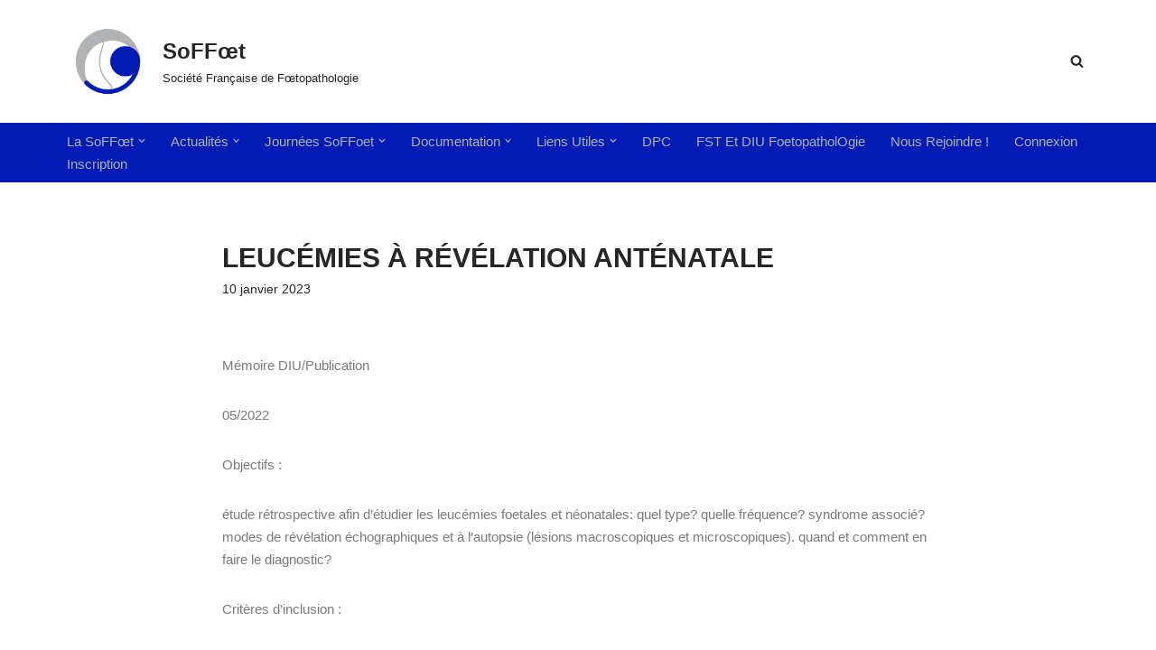

--- FILE ---
content_type: text/html; charset=UTF-8
request_url: https://soffoet.fr/leucemies-a-revelation-antenatale/
body_size: 22576
content:
<!DOCTYPE html><html lang="fr-FR"><head><meta charset="UTF-8"><meta name="viewport" content="width=device-width, initial-scale=1, minimum-scale=1"><link rel="profile" href="http://gmpg.org/xfn/11"><link rel="pingback" href="https://soffoet.fr/xmlrpc.php"><title>Leucémies à révélation anténatale &#8211; SoFFœt</title><meta name='robots' content='max-image-preview:large' /><link rel="alternate" type="application/rss+xml" title="SoFFœt &raquo; Flux" href="https://soffoet.fr/feed/" /><link rel="alternate" type="application/rss+xml" title="SoFFœt &raquo; Flux des commentaires" href="https://soffoet.fr/comments/feed/" /><link rel="alternate" type="text/calendar" title="SoFFœt &raquo; Flux iCal" href="https://soffoet.fr/events/?ical=1" /><link rel="alternate" type="application/rss+xml" title="SoFFœt &raquo; Leucémies à révélation anténatale Flux des commentaires" href="https://soffoet.fr/leucemies-a-revelation-antenatale/feed/" /><link rel="alternate" title="oEmbed (JSON)" type="application/json+oembed" href="https://soffoet.fr/wp-json/oembed/1.0/embed?url=https%3A%2F%2Fsoffoet.fr%2Fleucemies-a-revelation-antenatale%2F" /><link rel="alternate" title="oEmbed (XML)" type="text/xml+oembed" href="https://soffoet.fr/wp-json/oembed/1.0/embed?url=https%3A%2F%2Fsoffoet.fr%2Fleucemies-a-revelation-antenatale%2F&#038;format=xml" />
 <script src="//www.googletagmanager.com/gtag/js?id=G-8S9DWL5SLE"  data-cfasync="false" data-wpfc-render="false" async></script> <script data-cfasync="false" data-wpfc-render="false">var mi_version = '9.10.1';
				var mi_track_user = true;
				var mi_no_track_reason = '';
								var MonsterInsightsDefaultLocations = {"page_location":"https:\/\/soffoet.fr\/leucemies-a-revelation-antenatale\/"};
								if ( typeof MonsterInsightsPrivacyGuardFilter === 'function' ) {
					var MonsterInsightsLocations = (typeof MonsterInsightsExcludeQuery === 'object') ? MonsterInsightsPrivacyGuardFilter( MonsterInsightsExcludeQuery ) : MonsterInsightsPrivacyGuardFilter( MonsterInsightsDefaultLocations );
				} else {
					var MonsterInsightsLocations = (typeof MonsterInsightsExcludeQuery === 'object') ? MonsterInsightsExcludeQuery : MonsterInsightsDefaultLocations;
				}

								var disableStrs = [
										'ga-disable-G-8S9DWL5SLE',
									];

				/* Function to detect opted out users */
				function __gtagTrackerIsOptedOut() {
					for (var index = 0; index < disableStrs.length; index++) {
						if (document.cookie.indexOf(disableStrs[index] + '=true') > -1) {
							return true;
						}
					}

					return false;
				}

				/* Disable tracking if the opt-out cookie exists. */
				if (__gtagTrackerIsOptedOut()) {
					for (var index = 0; index < disableStrs.length; index++) {
						window[disableStrs[index]] = true;
					}
				}

				/* Opt-out function */
				function __gtagTrackerOptout() {
					for (var index = 0; index < disableStrs.length; index++) {
						document.cookie = disableStrs[index] + '=true; expires=Thu, 31 Dec 2099 23:59:59 UTC; path=/';
						window[disableStrs[index]] = true;
					}
				}

				if ('undefined' === typeof gaOptout) {
					function gaOptout() {
						__gtagTrackerOptout();
					}
				}
								window.dataLayer = window.dataLayer || [];

				window.MonsterInsightsDualTracker = {
					helpers: {},
					trackers: {},
				};
				if (mi_track_user) {
					function __gtagDataLayer() {
						dataLayer.push(arguments);
					}

					function __gtagTracker(type, name, parameters) {
						if (!parameters) {
							parameters = {};
						}

						if (parameters.send_to) {
							__gtagDataLayer.apply(null, arguments);
							return;
						}

						if (type === 'event') {
														parameters.send_to = monsterinsights_frontend.v4_id;
							var hookName = name;
							if (typeof parameters['event_category'] !== 'undefined') {
								hookName = parameters['event_category'] + ':' + name;
							}

							if (typeof MonsterInsightsDualTracker.trackers[hookName] !== 'undefined') {
								MonsterInsightsDualTracker.trackers[hookName](parameters);
							} else {
								__gtagDataLayer('event', name, parameters);
							}
							
						} else {
							__gtagDataLayer.apply(null, arguments);
						}
					}

					__gtagTracker('js', new Date());
					__gtagTracker('set', {
						'developer_id.dZGIzZG': true,
											});
					if ( MonsterInsightsLocations.page_location ) {
						__gtagTracker('set', MonsterInsightsLocations);
					}
										__gtagTracker('config', 'G-8S9DWL5SLE', {"forceSSL":"true","anonymize_ip":"true"} );
										window.gtag = __gtagTracker;										(function () {
						/* https://developers.google.com/analytics/devguides/collection/analyticsjs/ */
						/* ga and __gaTracker compatibility shim. */
						var noopfn = function () {
							return null;
						};
						var newtracker = function () {
							return new Tracker();
						};
						var Tracker = function () {
							return null;
						};
						var p = Tracker.prototype;
						p.get = noopfn;
						p.set = noopfn;
						p.send = function () {
							var args = Array.prototype.slice.call(arguments);
							args.unshift('send');
							__gaTracker.apply(null, args);
						};
						var __gaTracker = function () {
							var len = arguments.length;
							if (len === 0) {
								return;
							}
							var f = arguments[len - 1];
							if (typeof f !== 'object' || f === null || typeof f.hitCallback !== 'function') {
								if ('send' === arguments[0]) {
									var hitConverted, hitObject = false, action;
									if ('event' === arguments[1]) {
										if ('undefined' !== typeof arguments[3]) {
											hitObject = {
												'eventAction': arguments[3],
												'eventCategory': arguments[2],
												'eventLabel': arguments[4],
												'value': arguments[5] ? arguments[5] : 1,
											}
										}
									}
									if ('pageview' === arguments[1]) {
										if ('undefined' !== typeof arguments[2]) {
											hitObject = {
												'eventAction': 'page_view',
												'page_path': arguments[2],
											}
										}
									}
									if (typeof arguments[2] === 'object') {
										hitObject = arguments[2];
									}
									if (typeof arguments[5] === 'object') {
										Object.assign(hitObject, arguments[5]);
									}
									if ('undefined' !== typeof arguments[1].hitType) {
										hitObject = arguments[1];
										if ('pageview' === hitObject.hitType) {
											hitObject.eventAction = 'page_view';
										}
									}
									if (hitObject) {
										action = 'timing' === arguments[1].hitType ? 'timing_complete' : hitObject.eventAction;
										hitConverted = mapArgs(hitObject);
										__gtagTracker('event', action, hitConverted);
									}
								}
								return;
							}

							function mapArgs(args) {
								var arg, hit = {};
								var gaMap = {
									'eventCategory': 'event_category',
									'eventAction': 'event_action',
									'eventLabel': 'event_label',
									'eventValue': 'event_value',
									'nonInteraction': 'non_interaction',
									'timingCategory': 'event_category',
									'timingVar': 'name',
									'timingValue': 'value',
									'timingLabel': 'event_label',
									'page': 'page_path',
									'location': 'page_location',
									'title': 'page_title',
									'referrer' : 'page_referrer',
								};
								for (arg in args) {
																		if (!(!args.hasOwnProperty(arg) || !gaMap.hasOwnProperty(arg))) {
										hit[gaMap[arg]] = args[arg];
									} else {
										hit[arg] = args[arg];
									}
								}
								return hit;
							}

							try {
								f.hitCallback();
							} catch (ex) {
							}
						};
						__gaTracker.create = newtracker;
						__gaTracker.getByName = newtracker;
						__gaTracker.getAll = function () {
							return [];
						};
						__gaTracker.remove = noopfn;
						__gaTracker.loaded = true;
						window['__gaTracker'] = __gaTracker;
					})();
									} else {
										console.log("");
					(function () {
						function __gtagTracker() {
							return null;
						}

						window['__gtagTracker'] = __gtagTracker;
						window['gtag'] = __gtagTracker;
					})();
									}</script> <style id="content-control-block-styles">@media (max-width: 640px) {
	.cc-hide-on-mobile {
		display: none !important;
	}
}
@media (min-width: 641px) and (max-width: 920px) {
	.cc-hide-on-tablet {
		display: none !important;
	}
}
@media (min-width: 921px) and (max-width: 1440px) {
	.cc-hide-on-desktop {
		display: none !important;
	}
}</style><style id='wp-img-auto-sizes-contain-inline-css'>img:is([sizes=auto i],[sizes^="auto," i]){contain-intrinsic-size:3000px 1500px}
/*# sourceURL=wp-img-auto-sizes-contain-inline-css */</style><link rel='stylesheet' id='dashicons-css' href='https://soffoet.fr/wp-includes/css/dashicons.min.css?ver=6.9' media='all' /><link rel='stylesheet' id='post-views-counter-frontend-css' href='https://soffoet.fr/wp-content/plugins/post-views-counter/css/frontend.min.css?ver=1.6.0' media='all' /><style id='wp-emoji-styles-inline-css'>img.wp-smiley, img.emoji {
		display: inline !important;
		border: none !important;
		box-shadow: none !important;
		height: 1em !important;
		width: 1em !important;
		margin: 0 0.07em !important;
		vertical-align: -0.1em !important;
		background: none !important;
		padding: 0 !important;
	}
/*# sourceURL=wp-emoji-styles-inline-css */</style><style id='classic-theme-styles-inline-css'>/*! This file is auto-generated */
.wp-block-button__link{color:#fff;background-color:#32373c;border-radius:9999px;box-shadow:none;text-decoration:none;padding:calc(.667em + 2px) calc(1.333em + 2px);font-size:1.125em}.wp-block-file__button{background:#32373c;color:#fff;text-decoration:none}
/*# sourceURL=/wp-includes/css/classic-themes.min.css */</style><link rel='stylesheet' id='awsm-ead-public-css' href='https://soffoet.fr/wp-content/plugins/embed-any-document/css/embed-public.min.css?ver=2.7.12' media='all' /><link rel='stylesheet' id='content-control-block-styles-css' href='https://soffoet.fr/wp-content/plugins/content-control/dist/style-block-editor.css?ver=2.6.5' media='all' /><style id='global-styles-inline-css'>:root{--wp--preset--aspect-ratio--square: 1;--wp--preset--aspect-ratio--4-3: 4/3;--wp--preset--aspect-ratio--3-4: 3/4;--wp--preset--aspect-ratio--3-2: 3/2;--wp--preset--aspect-ratio--2-3: 2/3;--wp--preset--aspect-ratio--16-9: 16/9;--wp--preset--aspect-ratio--9-16: 9/16;--wp--preset--color--black: #000000;--wp--preset--color--cyan-bluish-gray: #abb8c3;--wp--preset--color--white: #ffffff;--wp--preset--color--pale-pink: #f78da7;--wp--preset--color--vivid-red: #cf2e2e;--wp--preset--color--luminous-vivid-orange: #ff6900;--wp--preset--color--luminous-vivid-amber: #fcb900;--wp--preset--color--light-green-cyan: #7bdcb5;--wp--preset--color--vivid-green-cyan: #00d084;--wp--preset--color--pale-cyan-blue: #8ed1fc;--wp--preset--color--vivid-cyan-blue: #0693e3;--wp--preset--color--vivid-purple: #9b51e0;--wp--preset--color--neve-link-color: var(--nv-primary-accent);--wp--preset--color--neve-link-hover-color: var(--nv-secondary-accent);--wp--preset--color--nv-site-bg: var(--nv-site-bg);--wp--preset--color--nv-light-bg: var(--nv-light-bg);--wp--preset--color--nv-dark-bg: var(--nv-dark-bg);--wp--preset--color--neve-text-color: var(--nv-text-color);--wp--preset--color--nv-text-dark-bg: var(--nv-text-dark-bg);--wp--preset--color--nv-c-1: var(--nv-c-1);--wp--preset--color--nv-c-2: var(--nv-c-2);--wp--preset--gradient--vivid-cyan-blue-to-vivid-purple: linear-gradient(135deg,rgb(6,147,227) 0%,rgb(155,81,224) 100%);--wp--preset--gradient--light-green-cyan-to-vivid-green-cyan: linear-gradient(135deg,rgb(122,220,180) 0%,rgb(0,208,130) 100%);--wp--preset--gradient--luminous-vivid-amber-to-luminous-vivid-orange: linear-gradient(135deg,rgb(252,185,0) 0%,rgb(255,105,0) 100%);--wp--preset--gradient--luminous-vivid-orange-to-vivid-red: linear-gradient(135deg,rgb(255,105,0) 0%,rgb(207,46,46) 100%);--wp--preset--gradient--very-light-gray-to-cyan-bluish-gray: linear-gradient(135deg,rgb(238,238,238) 0%,rgb(169,184,195) 100%);--wp--preset--gradient--cool-to-warm-spectrum: linear-gradient(135deg,rgb(74,234,220) 0%,rgb(151,120,209) 20%,rgb(207,42,186) 40%,rgb(238,44,130) 60%,rgb(251,105,98) 80%,rgb(254,248,76) 100%);--wp--preset--gradient--blush-light-purple: linear-gradient(135deg,rgb(255,206,236) 0%,rgb(152,150,240) 100%);--wp--preset--gradient--blush-bordeaux: linear-gradient(135deg,rgb(254,205,165) 0%,rgb(254,45,45) 50%,rgb(107,0,62) 100%);--wp--preset--gradient--luminous-dusk: linear-gradient(135deg,rgb(255,203,112) 0%,rgb(199,81,192) 50%,rgb(65,88,208) 100%);--wp--preset--gradient--pale-ocean: linear-gradient(135deg,rgb(255,245,203) 0%,rgb(182,227,212) 50%,rgb(51,167,181) 100%);--wp--preset--gradient--electric-grass: linear-gradient(135deg,rgb(202,248,128) 0%,rgb(113,206,126) 100%);--wp--preset--gradient--midnight: linear-gradient(135deg,rgb(2,3,129) 0%,rgb(40,116,252) 100%);--wp--preset--font-size--small: 13px;--wp--preset--font-size--medium: 20px;--wp--preset--font-size--large: 36px;--wp--preset--font-size--x-large: 42px;--wp--preset--spacing--20: 0.44rem;--wp--preset--spacing--30: 0.67rem;--wp--preset--spacing--40: 1rem;--wp--preset--spacing--50: 1.5rem;--wp--preset--spacing--60: 2.25rem;--wp--preset--spacing--70: 3.38rem;--wp--preset--spacing--80: 5.06rem;--wp--preset--shadow--natural: 6px 6px 9px rgba(0, 0, 0, 0.2);--wp--preset--shadow--deep: 12px 12px 50px rgba(0, 0, 0, 0.4);--wp--preset--shadow--sharp: 6px 6px 0px rgba(0, 0, 0, 0.2);--wp--preset--shadow--outlined: 6px 6px 0px -3px rgb(255, 255, 255), 6px 6px rgb(0, 0, 0);--wp--preset--shadow--crisp: 6px 6px 0px rgb(0, 0, 0);}:where(.is-layout-flex){gap: 0.5em;}:where(.is-layout-grid){gap: 0.5em;}body .is-layout-flex{display: flex;}.is-layout-flex{flex-wrap: wrap;align-items: center;}.is-layout-flex > :is(*, div){margin: 0;}body .is-layout-grid{display: grid;}.is-layout-grid > :is(*, div){margin: 0;}:where(.wp-block-columns.is-layout-flex){gap: 2em;}:where(.wp-block-columns.is-layout-grid){gap: 2em;}:where(.wp-block-post-template.is-layout-flex){gap: 1.25em;}:where(.wp-block-post-template.is-layout-grid){gap: 1.25em;}.has-black-color{color: var(--wp--preset--color--black) !important;}.has-cyan-bluish-gray-color{color: var(--wp--preset--color--cyan-bluish-gray) !important;}.has-white-color{color: var(--wp--preset--color--white) !important;}.has-pale-pink-color{color: var(--wp--preset--color--pale-pink) !important;}.has-vivid-red-color{color: var(--wp--preset--color--vivid-red) !important;}.has-luminous-vivid-orange-color{color: var(--wp--preset--color--luminous-vivid-orange) !important;}.has-luminous-vivid-amber-color{color: var(--wp--preset--color--luminous-vivid-amber) !important;}.has-light-green-cyan-color{color: var(--wp--preset--color--light-green-cyan) !important;}.has-vivid-green-cyan-color{color: var(--wp--preset--color--vivid-green-cyan) !important;}.has-pale-cyan-blue-color{color: var(--wp--preset--color--pale-cyan-blue) !important;}.has-vivid-cyan-blue-color{color: var(--wp--preset--color--vivid-cyan-blue) !important;}.has-vivid-purple-color{color: var(--wp--preset--color--vivid-purple) !important;}.has-neve-link-color-color{color: var(--wp--preset--color--neve-link-color) !important;}.has-neve-link-hover-color-color{color: var(--wp--preset--color--neve-link-hover-color) !important;}.has-nv-site-bg-color{color: var(--wp--preset--color--nv-site-bg) !important;}.has-nv-light-bg-color{color: var(--wp--preset--color--nv-light-bg) !important;}.has-nv-dark-bg-color{color: var(--wp--preset--color--nv-dark-bg) !important;}.has-neve-text-color-color{color: var(--wp--preset--color--neve-text-color) !important;}.has-nv-text-dark-bg-color{color: var(--wp--preset--color--nv-text-dark-bg) !important;}.has-nv-c-1-color{color: var(--wp--preset--color--nv-c-1) !important;}.has-nv-c-2-color{color: var(--wp--preset--color--nv-c-2) !important;}.has-black-background-color{background-color: var(--wp--preset--color--black) !important;}.has-cyan-bluish-gray-background-color{background-color: var(--wp--preset--color--cyan-bluish-gray) !important;}.has-white-background-color{background-color: var(--wp--preset--color--white) !important;}.has-pale-pink-background-color{background-color: var(--wp--preset--color--pale-pink) !important;}.has-vivid-red-background-color{background-color: var(--wp--preset--color--vivid-red) !important;}.has-luminous-vivid-orange-background-color{background-color: var(--wp--preset--color--luminous-vivid-orange) !important;}.has-luminous-vivid-amber-background-color{background-color: var(--wp--preset--color--luminous-vivid-amber) !important;}.has-light-green-cyan-background-color{background-color: var(--wp--preset--color--light-green-cyan) !important;}.has-vivid-green-cyan-background-color{background-color: var(--wp--preset--color--vivid-green-cyan) !important;}.has-pale-cyan-blue-background-color{background-color: var(--wp--preset--color--pale-cyan-blue) !important;}.has-vivid-cyan-blue-background-color{background-color: var(--wp--preset--color--vivid-cyan-blue) !important;}.has-vivid-purple-background-color{background-color: var(--wp--preset--color--vivid-purple) !important;}.has-neve-link-color-background-color{background-color: var(--wp--preset--color--neve-link-color) !important;}.has-neve-link-hover-color-background-color{background-color: var(--wp--preset--color--neve-link-hover-color) !important;}.has-nv-site-bg-background-color{background-color: var(--wp--preset--color--nv-site-bg) !important;}.has-nv-light-bg-background-color{background-color: var(--wp--preset--color--nv-light-bg) !important;}.has-nv-dark-bg-background-color{background-color: var(--wp--preset--color--nv-dark-bg) !important;}.has-neve-text-color-background-color{background-color: var(--wp--preset--color--neve-text-color) !important;}.has-nv-text-dark-bg-background-color{background-color: var(--wp--preset--color--nv-text-dark-bg) !important;}.has-nv-c-1-background-color{background-color: var(--wp--preset--color--nv-c-1) !important;}.has-nv-c-2-background-color{background-color: var(--wp--preset--color--nv-c-2) !important;}.has-black-border-color{border-color: var(--wp--preset--color--black) !important;}.has-cyan-bluish-gray-border-color{border-color: var(--wp--preset--color--cyan-bluish-gray) !important;}.has-white-border-color{border-color: var(--wp--preset--color--white) !important;}.has-pale-pink-border-color{border-color: var(--wp--preset--color--pale-pink) !important;}.has-vivid-red-border-color{border-color: var(--wp--preset--color--vivid-red) !important;}.has-luminous-vivid-orange-border-color{border-color: var(--wp--preset--color--luminous-vivid-orange) !important;}.has-luminous-vivid-amber-border-color{border-color: var(--wp--preset--color--luminous-vivid-amber) !important;}.has-light-green-cyan-border-color{border-color: var(--wp--preset--color--light-green-cyan) !important;}.has-vivid-green-cyan-border-color{border-color: var(--wp--preset--color--vivid-green-cyan) !important;}.has-pale-cyan-blue-border-color{border-color: var(--wp--preset--color--pale-cyan-blue) !important;}.has-vivid-cyan-blue-border-color{border-color: var(--wp--preset--color--vivid-cyan-blue) !important;}.has-vivid-purple-border-color{border-color: var(--wp--preset--color--vivid-purple) !important;}.has-neve-link-color-border-color{border-color: var(--wp--preset--color--neve-link-color) !important;}.has-neve-link-hover-color-border-color{border-color: var(--wp--preset--color--neve-link-hover-color) !important;}.has-nv-site-bg-border-color{border-color: var(--wp--preset--color--nv-site-bg) !important;}.has-nv-light-bg-border-color{border-color: var(--wp--preset--color--nv-light-bg) !important;}.has-nv-dark-bg-border-color{border-color: var(--wp--preset--color--nv-dark-bg) !important;}.has-neve-text-color-border-color{border-color: var(--wp--preset--color--neve-text-color) !important;}.has-nv-text-dark-bg-border-color{border-color: var(--wp--preset--color--nv-text-dark-bg) !important;}.has-nv-c-1-border-color{border-color: var(--wp--preset--color--nv-c-1) !important;}.has-nv-c-2-border-color{border-color: var(--wp--preset--color--nv-c-2) !important;}.has-vivid-cyan-blue-to-vivid-purple-gradient-background{background: var(--wp--preset--gradient--vivid-cyan-blue-to-vivid-purple) !important;}.has-light-green-cyan-to-vivid-green-cyan-gradient-background{background: var(--wp--preset--gradient--light-green-cyan-to-vivid-green-cyan) !important;}.has-luminous-vivid-amber-to-luminous-vivid-orange-gradient-background{background: var(--wp--preset--gradient--luminous-vivid-amber-to-luminous-vivid-orange) !important;}.has-luminous-vivid-orange-to-vivid-red-gradient-background{background: var(--wp--preset--gradient--luminous-vivid-orange-to-vivid-red) !important;}.has-very-light-gray-to-cyan-bluish-gray-gradient-background{background: var(--wp--preset--gradient--very-light-gray-to-cyan-bluish-gray) !important;}.has-cool-to-warm-spectrum-gradient-background{background: var(--wp--preset--gradient--cool-to-warm-spectrum) !important;}.has-blush-light-purple-gradient-background{background: var(--wp--preset--gradient--blush-light-purple) !important;}.has-blush-bordeaux-gradient-background{background: var(--wp--preset--gradient--blush-bordeaux) !important;}.has-luminous-dusk-gradient-background{background: var(--wp--preset--gradient--luminous-dusk) !important;}.has-pale-ocean-gradient-background{background: var(--wp--preset--gradient--pale-ocean) !important;}.has-electric-grass-gradient-background{background: var(--wp--preset--gradient--electric-grass) !important;}.has-midnight-gradient-background{background: var(--wp--preset--gradient--midnight) !important;}.has-small-font-size{font-size: var(--wp--preset--font-size--small) !important;}.has-medium-font-size{font-size: var(--wp--preset--font-size--medium) !important;}.has-large-font-size{font-size: var(--wp--preset--font-size--large) !important;}.has-x-large-font-size{font-size: var(--wp--preset--font-size--x-large) !important;}
:where(.wp-block-post-template.is-layout-flex){gap: 1.25em;}:where(.wp-block-post-template.is-layout-grid){gap: 1.25em;}
:where(.wp-block-term-template.is-layout-flex){gap: 1.25em;}:where(.wp-block-term-template.is-layout-grid){gap: 1.25em;}
:where(.wp-block-columns.is-layout-flex){gap: 2em;}:where(.wp-block-columns.is-layout-grid){gap: 2em;}
:root :where(.wp-block-pullquote){font-size: 1.5em;line-height: 1.6;}
/*# sourceURL=global-styles-inline-css */</style><link rel='stylesheet' id='contact-form-7-css' href='https://soffoet.fr/wp-content/plugins/contact-form-7/includes/css/styles.css?ver=6.1.4' media='all' /><link rel='stylesheet' id='wpmt-css-frontend-css' href='https://soffoet.fr/wp-content/plugins/wp-mailto-links/core/includes/assets/css/style.css?ver=230927-50007' media='all' /><link rel='stylesheet' id='tribe-events-v2-single-skeleton-css' href='https://soffoet.fr/wp-content/plugins/the-events-calendar/build/css/tribe-events-single-skeleton.css?ver=6.15.12.2' media='all' /><link rel='stylesheet' id='tribe-events-v2-single-skeleton-full-css' href='https://soffoet.fr/wp-content/plugins/the-events-calendar/build/css/tribe-events-single-full.css?ver=6.15.12.2' media='all' /><link rel='stylesheet' id='tec-events-elementor-widgets-base-styles-css' href='https://soffoet.fr/wp-content/plugins/the-events-calendar/build/css/integrations/plugins/elementor/widgets/widget-base.css?ver=6.15.12.2' media='all' /><link rel='stylesheet' id='neve-style-css' href='https://soffoet.fr/wp-content/themes/neve/style-main-new.min.css?ver=4.2.1' media='all' /><style id='neve-style-inline-css'>.is-menu-sidebar .header-menu-sidebar { visibility: visible; }.is-menu-sidebar.menu_sidebar_slide_left .header-menu-sidebar { transform: translate3d(0, 0, 0); left: 0; }.is-menu-sidebar.menu_sidebar_slide_right .header-menu-sidebar { transform: translate3d(0, 0, 0); right: 0; }.is-menu-sidebar.menu_sidebar_pull_right .header-menu-sidebar, .is-menu-sidebar.menu_sidebar_pull_left .header-menu-sidebar { transform: translateX(0); }.is-menu-sidebar.menu_sidebar_dropdown .header-menu-sidebar { height: auto; }.is-menu-sidebar.menu_sidebar_dropdown .header-menu-sidebar-inner { max-height: 400px; padding: 20px 0; }.is-menu-sidebar.menu_sidebar_full_canvas .header-menu-sidebar { opacity: 1; }.header-menu-sidebar .menu-item-nav-search:not(.floating) { pointer-events: none; }.header-menu-sidebar .menu-item-nav-search .is-menu-sidebar { pointer-events: unset; }@media screen and (max-width: 960px) { .builder-item.cr .item--inner { --textalign: center; --justify: center; } }
.nv-meta-list li.meta:not(:last-child):after { content:"/" }.nv-meta-list .no-mobile{
			display:none;
		}.nv-meta-list li.last::after{
			content: ""!important;
		}@media (min-width: 769px) {
			.nv-meta-list .no-mobile {
				display: inline-block;
			}
			.nv-meta-list li.last:not(:last-child)::after {
		 		content: "/" !important;
			}
		}
 :root{ --container: 748px;--postwidth:100%; --primarybtnbg: var(--nv-primary-accent); --primarybtnhoverbg: var(--nv-primary-accent); --primarybtncolor: #fff; --secondarybtncolor: var(--nv-primary-accent); --primarybtnhovercolor: #fff; --secondarybtnhovercolor: var(--nv-primary-accent);--primarybtnborderradius:3px;--secondarybtnborderradius:3px;--secondarybtnborderwidth:3px;--btnpadding:13px 15px;--primarybtnpadding:13px 15px;--secondarybtnpadding:calc(13px - 3px) calc(15px - 3px); --bodyfontfamily: Arial,Helvetica,sans-serif; --bodyfontsize: 16px; --bodylineheight: 1.6; --bodyletterspacing: 0px; --bodyfontweight: 400; --h1fontsize: 1.5em; --h1fontweight: 600; --h1lineheight: 1.6; --h1letterspacing: 0px; --h1texttransform: uppercase; --h2fontsize: 28px; --h2fontweight: 700; --h2lineheight: 1.3; --h2letterspacing: 0px; --h2texttransform: none; --h3fontsize: 24px; --h3fontweight: 700; --h3lineheight: 1.4; --h3letterspacing: 0px; --h3texttransform: none; --h4fontsize: 20px; --h4fontweight: 700; --h4lineheight: 1.6; --h4letterspacing: 0px; --h4texttransform: none; --h5fontsize: 16px; --h5fontweight: 700; --h5lineheight: 1.6; --h5letterspacing: 0px; --h5texttransform: none; --h6fontsize: 14px; --h6fontweight: 700; --h6lineheight: 1.6; --h6letterspacing: 0px; --h6texttransform: none;--formfieldborderwidth:2px;--formfieldborderradius:3px; --formfieldbgcolor: var(--nv-site-bg); --formfieldbordercolor: #dddddd; --formfieldcolor: var(--nv-text-color);--formfieldpadding:10px 12px; } .nv-index-posts{ --borderradius:0px; } .has-neve-button-color-color{ color: var(--nv-primary-accent)!important; } .has-neve-button-color-background-color{ background-color: var(--nv-primary-accent)!important; } .single-post-container .alignfull > [class*="__inner-container"], .single-post-container .alignwide > [class*="__inner-container"]{ max-width:718px } .nv-meta-list{ --avatarsize: 20px; } .single .nv-meta-list{ --avatarsize: 20px; } .nv-post-cover{ --height: 250px;--padding:40px 15px;--justify: flex-start; --textalign: left; --valign: center; } .nv-post-cover .nv-title-meta-wrap, .nv-page-title-wrap, .entry-header{ --textalign: left; } .nv-is-boxed.nv-title-meta-wrap{ --padding:40px 15px; --bgcolor: var(--nv-dark-bg); } .nv-overlay{ --opacity: 50; --blendmode: normal; } .nv-is-boxed.nv-comments-wrap{ --padding:20px; } .nv-is-boxed.comment-respond{ --padding:20px; } .single:not(.single-product), .page{ --c-vspace:0 0 0 0;; } .scroll-to-top{ --color: var(--nv-text-dark-bg);--padding:8px 10px; --borderradius: 3px; --bgcolor: var(--nv-primary-accent); --hovercolor: var(--nv-text-dark-bg); --hoverbgcolor: var(--nv-primary-accent);--size:16px; } .global-styled{ --bgcolor: var(--nv-site-bg); } .header-top{ --rowbcolor: var(--nv-light-bg); --color: var(--nv-text-color); --bgcolor: #f0f0f0; } .header-main{ --rowbcolor: var(--nv-light-bg); --color: var(--nv-text-color); --bgcolor: #ffffff; } .header-bottom{ --rowbcolor: var(--nv-light-bg); --color: var(--nv-text-dark-bg); --bgcolor: #001cb5; } .header-menu-sidebar-bg{ --justify: flex-start; --textalign: left;--flexg: 1;--wrapdropdownwidth: auto; --color: var(--nv-text-color); --bgcolor: #ffffff; } .header-menu-sidebar{ width: 360px; } .builder-item--logo{ --maxwidth: 120px; --fs: 24px;--padding:10px 0;--margin:0; --textalign: left;--justify: flex-start; } .builder-item--nav-icon,.header-menu-sidebar .close-sidebar-panel .navbar-toggle{ --borderradius:3px;--borderwidth:1px; } .builder-item--nav-icon{ --label-margin:0 5px 0 0;;--padding:10px 15px;--margin:0; } .builder-item--primary-menu{ --color: #b0b2b3; --hovercolor: #c6c6c6; --hovertextcolor: var(--nv-text-color); --activecolor: #b0b2b3; --spacing: 20px; --height: 25px;--padding:0;--margin:0; --fontfamily: Arial,Helvetica,sans-serif; --fontsize: 1em; --lineheight: 1.6; --letterspacing: 0px; --fontweight: 500; --texttransform: capitalize; --iconsize: 1em; } .hfg-is-group.has-primary-menu .inherit-ff{ --inheritedff: Arial, Helvetica, sans-serif; --inheritedfw: 500; } .builder-item--header_search_responsive{ --iconsize: 15px; --formfieldfontsize: 14px;--formfieldborderwidth:2px;--formfieldborderradius:2px; --height: 40px;--padding:0 10px;--margin:0; } .footer-top-inner .row{ grid-template-columns:1fr 1fr 1fr; --valign: flex-start; } .footer-top{ --rowbcolor: var(--nv-light-bg); --color: var(--nv-text-color); --bgcolor: #ffffff; } .footer-main-inner .row{ grid-template-columns:1fr 1fr 1fr; --valign: flex-start; } .footer-main{ --rowbcolor: var(--nv-light-bg); --color: var(--nv-text-color); --bgcolor: var(--nv-site-bg); } .footer-bottom-inner .row{ grid-template-columns:1fr 1fr 1fr; --valign: flex-start; } .footer-bottom{ --rowbcolor: var(--nv-light-bg); --color: var(--nv-text-dark-bg); --bgcolor: #24292e; } @media(min-width: 576px){ :root{ --container: 992px;--postwidth:100%;--btnpadding:13px 15px;--primarybtnpadding:13px 15px;--secondarybtnpadding:calc(13px - 3px) calc(15px - 3px); --bodyfontsize: 16px; --bodylineheight: 1.6; --bodyletterspacing: 0px; --h1fontsize: 1.5em; --h1lineheight: 1.6; --h1letterspacing: 0px; --h2fontsize: 30px; --h2lineheight: 1.2; --h2letterspacing: 0px; --h3fontsize: 26px; --h3lineheight: 1.4; --h3letterspacing: 0px; --h4fontsize: 22px; --h4lineheight: 1.5; --h4letterspacing: 0px; --h5fontsize: 18px; --h5lineheight: 1.6; --h5letterspacing: 0px; --h6fontsize: 14px; --h6lineheight: 1.6; --h6letterspacing: 0px; } .single-post-container .alignfull > [class*="__inner-container"], .single-post-container .alignwide > [class*="__inner-container"]{ max-width:962px } .nv-meta-list{ --avatarsize: 20px; } .single .nv-meta-list{ --avatarsize: 20px; } .nv-post-cover{ --height: 320px;--padding:60px 30px;--justify: flex-start; --textalign: left; --valign: center; } .nv-post-cover .nv-title-meta-wrap, .nv-page-title-wrap, .entry-header{ --textalign: left; } .nv-is-boxed.nv-title-meta-wrap{ --padding:60px 30px; } .nv-is-boxed.nv-comments-wrap{ --padding:30px; } .nv-is-boxed.comment-respond{ --padding:30px; } .single:not(.single-product), .page{ --c-vspace:0 0 0 0;; } .scroll-to-top{ --padding:8px 10px;--size:16px; } .header-menu-sidebar-bg{ --justify: flex-start; --textalign: left;--flexg: 1;--wrapdropdownwidth: auto; } .header-menu-sidebar{ width: 360px; } .builder-item--logo{ --maxwidth: 120px; --fs: 24px;--padding:10px 0;--margin:0; --textalign: left;--justify: flex-start; } .builder-item--nav-icon{ --label-margin:0 5px 0 0;;--padding:10px 15px;--margin:0; } .builder-item--primary-menu{ --spacing: 20px; --height: 25px;--padding:0;--margin:0; --fontsize: 1em; --lineheight: 1.6; --letterspacing: 0px; --iconsize: 1em; } .builder-item--header_search_responsive{ --formfieldfontsize: 14px;--formfieldborderwidth:2px;--formfieldborderradius:2px; --height: 40px;--padding:0 10px;--margin:0; } }@media(min-width: 960px){ :root{ --container: 1170px;--postwidth:100%;--btnpadding:13px 15px;--primarybtnpadding:13px 15px;--secondarybtnpadding:calc(13px - 3px) calc(15px - 3px); --bodyfontsize: 15px; --bodylineheight: 1.7; --bodyletterspacing: 0px; --h1fontsize: 2em; --h1lineheight: 1.6; --h1letterspacing: 0px; --h2fontsize: 32px; --h2lineheight: 1.2; --h2letterspacing: 0px; --h3fontsize: 28px; --h3lineheight: 1.4; --h3letterspacing: 0px; --h4fontsize: 24px; --h4lineheight: 1.5; --h4letterspacing: 0px; --h5fontsize: 20px; --h5lineheight: 1.6; --h5letterspacing: 0px; --h6fontsize: 16px; --h6lineheight: 1.6; --h6letterspacing: 0px; } body:not(.single):not(.archive):not(.blog):not(.search):not(.error404) .neve-main > .container .col, body.post-type-archive-course .neve-main > .container .col, body.post-type-archive-llms_membership .neve-main > .container .col{ max-width: 100%; } body:not(.single):not(.archive):not(.blog):not(.search):not(.error404) .nv-sidebar-wrap, body.post-type-archive-course .nv-sidebar-wrap, body.post-type-archive-llms_membership .nv-sidebar-wrap{ max-width: 0%; } .neve-main > .archive-container .nv-index-posts.col{ max-width: 75%; } .neve-main > .archive-container .nv-sidebar-wrap{ max-width: 25%; } .neve-main > .single-post-container .nv-single-post-wrap.col{ max-width: 70%; } .single-post-container .alignfull > [class*="__inner-container"], .single-post-container .alignwide > [class*="__inner-container"]{ max-width:789px } .container-fluid.single-post-container .alignfull > [class*="__inner-container"], .container-fluid.single-post-container .alignwide > [class*="__inner-container"]{ max-width:calc(70% + 15px) } .neve-main > .single-post-container .nv-sidebar-wrap{ max-width: 30%; } .nv-meta-list{ --avatarsize: 20px; } .single .nv-meta-list{ --avatarsize: 20px; } .nv-post-cover{ --height: 400px;--padding:60px 40px;--justify: flex-start; --textalign: left; --valign: center; } .nv-post-cover .nv-title-meta-wrap, .nv-page-title-wrap, .entry-header{ --textalign: left; } .nv-is-boxed.nv-title-meta-wrap{ --padding:60px 40px; } .nv-is-boxed.nv-comments-wrap{ --padding:40px; } .nv-is-boxed.comment-respond{ --padding:40px; } .single:not(.single-product), .page{ --c-vspace:0 0 0 0;; } .scroll-to-top{ --padding:8px 10px;--size:16px; } .header-main{ --height:93px; } .header-menu-sidebar-bg{ --justify: flex-start; --textalign: left;--flexg: 1;--wrapdropdownwidth: auto; } .header-menu-sidebar{ width: 360px; } .builder-item--logo{ --maxwidth: 100px; --fs: 24px;--padding:10px 0;--margin:0; --textalign: left;--justify: flex-start; } .builder-item--nav-icon{ --label-margin:0 5px 0 0;;--padding:10px 15px;--margin:0; } .builder-item--primary-menu{ --spacing: 20px; --height: 25px;--padding:0;--margin:0; --fontsize: 1em; --lineheight: 1.6; --letterspacing: 0px; --iconsize: 1em; } .builder-item--header_search_responsive{ --formfieldfontsize: 14px;--formfieldborderwidth:2px;--formfieldborderradius:2px; --height: 40px;--padding:0 10px;--margin:0; } }.nv-content-wrap .elementor a:not(.button):not(.wp-block-file__button){ text-decoration: none; }.scroll-to-top {right: 20px; border: none; position: fixed; bottom: 30px; display: none; opacity: 0; visibility: hidden; transition: opacity 0.3s ease-in-out, visibility 0.3s ease-in-out; align-items: center; justify-content: center; z-index: 999; } @supports (-webkit-overflow-scrolling: touch) { .scroll-to-top { bottom: 74px; } } .scroll-to-top.image { background-position: center; } .scroll-to-top .scroll-to-top-image { width: 100%; height: 100%; } .scroll-to-top .scroll-to-top-label { margin: 0; padding: 5px; } .scroll-to-top:hover { text-decoration: none; } .scroll-to-top.scroll-to-top-left {left: 20px; right: unset;} .scroll-to-top.scroll-show-mobile { display: flex; } @media (min-width: 960px) { .scroll-to-top { display: flex; } }.scroll-to-top { color: var(--color); padding: var(--padding); border-radius: var(--borderradius); background: var(--bgcolor); } .scroll-to-top:hover, .scroll-to-top:focus { color: var(--hovercolor); background: var(--hoverbgcolor); } .scroll-to-top-icon, .scroll-to-top.image .scroll-to-top-image { width: var(--size); height: var(--size); } .scroll-to-top-image { background-image: var(--bgimage); background-size: cover; }:root{--nv-primary-accent:#2f5aae;--nv-secondary-accent:#2f5aae;--nv-site-bg:#ffffff;--nv-light-bg:#f4f5f7;--nv-dark-bg:#121212;--nv-text-color:#272626;--nv-text-dark-bg:#ffffff;--nv-c-1:#9463ae;--nv-c-2:#be574b;--nv-fallback-ff:Arial, Helvetica, sans-serif;}
:root{--e-global-color-nvprimaryaccent:#2f5aae;--e-global-color-nvsecondaryaccent:#2f5aae;--e-global-color-nvsitebg:#ffffff;--e-global-color-nvlightbg:#f4f5f7;--e-global-color-nvdarkbg:#121212;--e-global-color-nvtextcolor:#272626;--e-global-color-nvtextdarkbg:#ffffff;--e-global-color-nvc1:#9463ae;--e-global-color-nvc2:#be574b;}
/*# sourceURL=neve-style-inline-css */</style><link rel='stylesheet' id='tablepress-default-css' href='https://soffoet.fr/wp-content/plugins/tablepress/css/build/default.css?ver=3.2.5' media='all' /><link rel='stylesheet' id='elementor-icons-css' href='https://soffoet.fr/wp-content/plugins/elementor/assets/lib/eicons/css/elementor-icons.min.css?ver=5.44.0' media='all' /><link rel='stylesheet' id='elementor-frontend-css' href='https://soffoet.fr/wp-content/plugins/elementor/assets/css/frontend.min.css?ver=3.33.4' media='all' /><style id='elementor-frontend-inline-css'>.elementor-kit-1988{--e-global-color-primary:#6EC1E4;--e-global-color-secondary:#54595F;--e-global-color-text:#7A7A7A;--e-global-color-accent:#61CE70;--e-global-color-39733413:#4054B2;--e-global-color-10de27ff:#23A455;--e-global-color-715130f4:#000;--e-global-color-53d1be:#FFF;--e-global-color-547cb300:#0924FC;--e-global-color-24a9f9c5:#000000;--e-global-color-4c9e1f98:#000000;--e-global-color-50363633:#1A58EA;--e-global-color-184f378f:#B0B2B3;--e-global-color-34616e7:#001CB5;--e-global-typography-primary-font-family:"Roboto";--e-global-typography-primary-font-weight:600;--e-global-typography-secondary-font-family:"Roboto Slab";--e-global-typography-secondary-font-weight:400;--e-global-typography-text-font-family:"Roboto";--e-global-typography-text-font-weight:400;--e-global-typography-accent-font-family:"Roboto";--e-global-typography-accent-font-weight:500;}.elementor-section.elementor-section-boxed > .elementor-container{max-width:1140px;}.e-con{--container-max-width:1140px;}.elementor-widget:not(:last-child){margin-block-end:20px;}.elementor-element{--widgets-spacing:20px 20px;--widgets-spacing-row:20px;--widgets-spacing-column:20px;}{}h1.entry-title{display:var(--page-title-display);}@media(max-width:1024px){.elementor-section.elementor-section-boxed > .elementor-container{max-width:1024px;}.e-con{--container-max-width:1024px;}}@media(max-width:767px){.elementor-section.elementor-section-boxed > .elementor-container{max-width:767px;}.e-con{--container-max-width:767px;}}
.elementor-widget-text-editor{font-family:var( --e-global-typography-text-font-family ), Sans-serif;font-weight:var( --e-global-typography-text-font-weight );color:var( --e-global-color-text );}.elementor-widget-text-editor.elementor-drop-cap-view-stacked .elementor-drop-cap{background-color:var( --e-global-color-primary );}.elementor-widget-text-editor.elementor-drop-cap-view-framed .elementor-drop-cap, .elementor-widget-text-editor.elementor-drop-cap-view-default .elementor-drop-cap{color:var( --e-global-color-primary );border-color:var( --e-global-color-primary );}
/*# sourceURL=elementor-frontend-inline-css */</style><link rel='stylesheet' id='font-awesome-5-all-css' href='https://soffoet.fr/wp-content/plugins/elementor/assets/lib/font-awesome/css/all.min.css?ver=3.33.4' media='all' /><link rel='stylesheet' id='font-awesome-4-shim-css' href='https://soffoet.fr/wp-content/plugins/elementor/assets/lib/font-awesome/css/v4-shims.min.css?ver=3.33.4' media='all' /><link rel='stylesheet' id='um_modal-css' href='https://soffoet.fr/wp-content/plugins/ultimate-member/assets/css/um-modal.min.css?ver=2.11.0' media='all' /><link rel='stylesheet' id='um_ui-css' href='https://soffoet.fr/wp-content/plugins/ultimate-member/assets/libs/jquery-ui/jquery-ui.min.css?ver=1.13.2' media='all' /><link rel='stylesheet' id='um_tipsy-css' href='https://soffoet.fr/wp-content/plugins/ultimate-member/assets/libs/tipsy/tipsy.min.css?ver=1.0.0a' media='all' /><link rel='stylesheet' id='um_raty-css' href='https://soffoet.fr/wp-content/plugins/ultimate-member/assets/libs/raty/um-raty.min.css?ver=2.6.0' media='all' /><link rel='stylesheet' id='select2-css' href='https://soffoet.fr/wp-content/plugins/ultimate-member/assets/libs/select2/select2.min.css?ver=4.0.13' media='all' /><link rel='stylesheet' id='um_fileupload-css' href='https://soffoet.fr/wp-content/plugins/ultimate-member/assets/css/um-fileupload.min.css?ver=2.11.0' media='all' /><link rel='stylesheet' id='um_confirm-css' href='https://soffoet.fr/wp-content/plugins/ultimate-member/assets/libs/um-confirm/um-confirm.min.css?ver=1.0' media='all' /><link rel='stylesheet' id='um_datetime-css' href='https://soffoet.fr/wp-content/plugins/ultimate-member/assets/libs/pickadate/default.min.css?ver=3.6.2' media='all' /><link rel='stylesheet' id='um_datetime_date-css' href='https://soffoet.fr/wp-content/plugins/ultimate-member/assets/libs/pickadate/default.date.min.css?ver=3.6.2' media='all' /><link rel='stylesheet' id='um_datetime_time-css' href='https://soffoet.fr/wp-content/plugins/ultimate-member/assets/libs/pickadate/default.time.min.css?ver=3.6.2' media='all' /><link rel='stylesheet' id='um_fonticons_ii-css' href='https://soffoet.fr/wp-content/plugins/ultimate-member/assets/libs/legacy/fonticons/fonticons-ii.min.css?ver=2.11.0' media='all' /><link rel='stylesheet' id='um_fonticons_fa-css' href='https://soffoet.fr/wp-content/plugins/ultimate-member/assets/libs/legacy/fonticons/fonticons-fa.min.css?ver=2.11.0' media='all' /><link rel='stylesheet' id='um_fontawesome-css' href='https://soffoet.fr/wp-content/plugins/ultimate-member/assets/css/um-fontawesome.min.css?ver=6.5.2' media='all' /><link rel='stylesheet' id='um_common-css' href='https://soffoet.fr/wp-content/plugins/ultimate-member/assets/css/common.min.css?ver=2.11.0' media='all' /><link rel='stylesheet' id='um_responsive-css' href='https://soffoet.fr/wp-content/plugins/ultimate-member/assets/css/um-responsive.min.css?ver=2.11.0' media='all' /><link rel='stylesheet' id='um_styles-css' href='https://soffoet.fr/wp-content/plugins/ultimate-member/assets/css/um-styles.min.css?ver=2.11.0' media='all' /><link rel='stylesheet' id='um_crop-css' href='https://soffoet.fr/wp-content/plugins/ultimate-member/assets/libs/cropper/cropper.min.css?ver=1.6.1' media='all' /><link rel='stylesheet' id='um_profile-css' href='https://soffoet.fr/wp-content/plugins/ultimate-member/assets/css/um-profile.min.css?ver=2.11.0' media='all' /><link rel='stylesheet' id='um_account-css' href='https://soffoet.fr/wp-content/plugins/ultimate-member/assets/css/um-account.min.css?ver=2.11.0' media='all' /><link rel='stylesheet' id='um_misc-css' href='https://soffoet.fr/wp-content/plugins/ultimate-member/assets/css/um-misc.min.css?ver=2.11.0' media='all' /><link rel='stylesheet' id='um_default_css-css' href='https://soffoet.fr/wp-content/plugins/ultimate-member/assets/css/um-old-default.min.css?ver=2.11.0' media='all' /><link rel='stylesheet' id='elementor-gf-local-roboto-css' href='http://soffoet.fr/wp-content/uploads/elementor/google-fonts/css/roboto.css?ver=1742252010' media='all' /><link rel='stylesheet' id='elementor-gf-local-robotoslab-css' href='http://soffoet.fr/wp-content/uploads/elementor/google-fonts/css/robotoslab.css?ver=1742252012' media='all' /> <script src="https://soffoet.fr/wp-content/plugins/google-analytics-for-wordpress/assets/js/frontend-gtag.min.js?ver=9.10.1" id="monsterinsights-frontend-script-js" async data-wp-strategy="async"></script> <script data-cfasync="false" data-wpfc-render="false" id='monsterinsights-frontend-script-js-extra'>var monsterinsights_frontend = {"js_events_tracking":"true","download_extensions":"pdf,doc,ppt,xls,zip,docx,pptx,xlsx,mp4,avi","inbound_paths":"[]","home_url":"https:\/\/soffoet.fr","hash_tracking":"false","v4_id":"G-8S9DWL5SLE"};</script> <script src="https://soffoet.fr/wp-includes/js/jquery/jquery.min.js?ver=3.7.1" id="jquery-core-js"></script> <script src="https://soffoet.fr/wp-includes/js/jquery/jquery-migrate.min.js?ver=3.4.1" id="jquery-migrate-js"></script> <script src="https://soffoet.fr/wp-content/plugins/wp-mailto-links/core/includes/assets/js/custom.js?ver=230927-50007" id="wpmt-js-frontend-js"></script> <script src="https://soffoet.fr/wp-content/plugins/elementor/assets/lib/font-awesome/js/v4-shims.min.js?ver=3.33.4" id="font-awesome-4-shim-js"></script> <script src="https://soffoet.fr/wp-content/plugins/ultimate-member/assets/js/um-gdpr.min.js?ver=2.11.0" id="um-gdpr-js"></script> <link rel="https://api.w.org/" href="https://soffoet.fr/wp-json/" /><link rel="alternate" title="JSON" type="application/json" href="https://soffoet.fr/wp-json/wp/v2/posts/3289" /><link rel="EditURI" type="application/rsd+xml" title="RSD" href="https://soffoet.fr/xmlrpc.php?rsd" /><meta name="generator" content="WordPress 6.9" /><link rel="canonical" href="https://soffoet.fr/leucemies-a-revelation-antenatale/" /><link rel='shortlink' href='https://soffoet.fr/?p=3289' /><meta name="tec-api-version" content="v1"><meta name="tec-api-origin" content="https://soffoet.fr"><link rel="alternate" href="https://soffoet.fr/wp-json/tribe/events/v1/" /><meta name="generator" content="Elementor 3.33.4; features: additional_custom_breakpoints; settings: css_print_method-internal, google_font-enabled, font_display-auto"><style>.recentcomments a{display:inline !important;padding:0 !important;margin:0 !important;}</style><style>.e-con.e-parent:nth-of-type(n+4):not(.e-lazyloaded):not(.e-no-lazyload),
				.e-con.e-parent:nth-of-type(n+4):not(.e-lazyloaded):not(.e-no-lazyload) * {
					background-image: none !important;
				}
				@media screen and (max-height: 1024px) {
					.e-con.e-parent:nth-of-type(n+3):not(.e-lazyloaded):not(.e-no-lazyload),
					.e-con.e-parent:nth-of-type(n+3):not(.e-lazyloaded):not(.e-no-lazyload) * {
						background-image: none !important;
					}
				}
				@media screen and (max-height: 640px) {
					.e-con.e-parent:nth-of-type(n+2):not(.e-lazyloaded):not(.e-no-lazyload),
					.e-con.e-parent:nth-of-type(n+2):not(.e-lazyloaded):not(.e-no-lazyload) * {
						background-image: none !important;
					}
				}</style><link rel="icon" href="https://soffoet.fr/wp-content/uploads/cropped-Logo_moyen-3-32x32.png" sizes="32x32" /><link rel="icon" href="https://soffoet.fr/wp-content/uploads/cropped-Logo_moyen-3-192x192.png" sizes="192x192" /><link rel="apple-touch-icon" href="https://soffoet.fr/wp-content/uploads/cropped-Logo_moyen-3-180x180.png" /><meta name="msapplication-TileImage" content="https://soffoet.fr/wp-content/uploads/cropped-Logo_moyen-3-270x270.png" /></head><body  class="wp-singular post-template-default single single-post postid-3289 single-format-standard wp-custom-logo wp-theme-neve tribe-no-js page-template-neve  nv-blog-default nv-sidebar-full-width menu_sidebar_slide_left elementor-default elementor-kit-1988 elementor-page elementor-page-3289" id="neve_body"  ><div class="wrapper"><header class="header"  >
<a class="neve-skip-link show-on-focus" href="#content" >
Aller au contenu		</a><div id="header-grid"  class="hfg_header site-header"><nav class="header--row header-main hide-on-mobile hide-on-tablet layout-full-contained nv-navbar header--row"
data-row-id="main" data-show-on="desktop"><div
class="header--row-inner header-main-inner"><div class="container"><div
class="row row--wrapper"
data-section="hfg_header_layout_main" ><div class="hfg-slot left"><div class="builder-item desktop-left"><div class="item--inner builder-item--logo"
data-section="title_tagline"
data-item-id="logo"><div class="site-logo">
<a class="brand" href="https://soffoet.fr/" aria-label="SoFFœt Société Française de Fœtopathologie" rel="home"><div class="title-with-logo"><img fetchpriority="high" width="1240" height="1235" src="https://soffoet.fr/wp-content/uploads/cropped-Logo_moyen-6.png" class="neve-site-logo skip-lazy" alt="" data-variant="logo" decoding="async" srcset="https://soffoet.fr/wp-content/uploads/cropped-Logo_moyen-6.png 1240w, https://soffoet.fr/wp-content/uploads/cropped-Logo_moyen-6-300x300.png 300w, https://soffoet.fr/wp-content/uploads/cropped-Logo_moyen-6-1024x1020.png 1024w, https://soffoet.fr/wp-content/uploads/cropped-Logo_moyen-6-150x150.png 150w, https://soffoet.fr/wp-content/uploads/cropped-Logo_moyen-6-768x765.png 768w, https://soffoet.fr/wp-content/uploads/cropped-Logo_moyen-6-600x598.png 600w" sizes="(max-width: 1240px) 100vw, 1240px" /><div class="nv-title-tagline-wrap"><p class="site-title">SoFFœt</p><small>Société Française de Fœtopathologie</small></div></div></a></div></div></div></div><div class="hfg-slot right"><div class="builder-item desktop-left"><div class="item--inner builder-item--header_search_responsive"
data-section="header_search_responsive"
data-item-id="header_search_responsive"><div class="nv-search-icon-component" ><div  class="menu-item-nav-search canvas">
<a aria-label="Rechercher" href="#" class="nv-icon nv-search" >
<svg width="15" height="15" viewBox="0 0 1792 1792" xmlns="http://www.w3.org/2000/svg"><path d="M1216 832q0-185-131.5-316.5t-316.5-131.5-316.5 131.5-131.5 316.5 131.5 316.5 316.5 131.5 316.5-131.5 131.5-316.5zm512 832q0 52-38 90t-90 38q-54 0-90-38l-343-342q-179 124-399 124-143 0-273.5-55.5t-225-150-150-225-55.5-273.5 55.5-273.5 150-225 225-150 273.5-55.5 273.5 55.5 225 150 150 225 55.5 273.5q0 220-124 399l343 343q37 37 37 90z" /></svg>
</a><div class="nv-nav-search" aria-label="search"><div class="form-wrap container responsive-search"><form role="search"
method="get"
class="search-form"
action="https://soffoet.fr/">
<label>
<span class="screen-reader-text">Rechercher...</span>
</label>
<input type="search"
class="search-field"
aria-label="Rechercher"
placeholder="Rechercher..."
value=""
name="s"/>
<button type="submit"
class="search-submit nv-submit"
aria-label="Rechercher">
<span class="nv-search-icon-wrap">
<span class="nv-icon nv-search" >
<svg width="15" height="15" viewBox="0 0 1792 1792" xmlns="http://www.w3.org/2000/svg"><path d="M1216 832q0-185-131.5-316.5t-316.5-131.5-316.5 131.5-131.5 316.5 131.5 316.5 316.5 131.5 316.5-131.5 131.5-316.5zm512 832q0 52-38 90t-90 38q-54 0-90-38l-343-342q-179 124-399 124-143 0-273.5-55.5t-225-150-150-225-55.5-273.5 55.5-273.5 150-225 225-150 273.5-55.5 273.5 55.5 225 150 150 225 55.5 273.5q0 220-124 399l343 343q37 37 37 90z" /></svg>
</span>			</span>
</button></form></div><div class="close-container container responsive-search">
<button  class="close-responsive-search" aria-label="Fermer"
>
<svg width="50" height="50" viewBox="0 0 20 20" fill="#555555"><path d="M14.95 6.46L11.41 10l3.54 3.54l-1.41 1.41L10 11.42l-3.53 3.53l-1.42-1.42L8.58 10L5.05 6.47l1.42-1.42L10 8.58l3.54-3.53z"/></svg>
</button></div></div></div></div></div></div></div></div></div></div></nav><div class="header--row header-bottom hide-on-mobile hide-on-tablet layout-full-contained header--row"
data-row-id="bottom" data-show-on="desktop"><div
class="header--row-inner header-bottom-inner"><div class="container"><div
class="row row--wrapper"
data-section="hfg_header_layout_bottom" ><div class="hfg-slot left"><div class="builder-item has-nav"><div class="item--inner builder-item--primary-menu has_menu"
data-section="header_menu_primary"
data-item-id="primary-menu"><div class="nv-nav-wrap"><div role="navigation" class="nav-menu-primary style-border-bottom m-style"
aria-label="Menu principal"><ul id="nv-primary-navigation-bottom" class="primary-menu-ul nav-ul menu-desktop"><li id="menu-item-205" class="menu-item menu-item-type-post_type menu-item-object-page menu-item-has-children menu-item-205"><div class="wrap"><a href="https://soffoet.fr/soffoet/"><span class="menu-item-title-wrap dd-title">La SoFFœt</span></a><div role="button" aria-pressed="false" aria-label="Ouvrir le sous-menu" tabindex="0" class="caret-wrap caret 1" style="margin-left:5px;"><span class="caret"><svg fill="currentColor" aria-label="Liste déroulante" xmlns="http://www.w3.org/2000/svg" viewBox="0 0 448 512"><path d="M207.029 381.476L12.686 187.132c-9.373-9.373-9.373-24.569 0-33.941l22.667-22.667c9.357-9.357 24.522-9.375 33.901-.04L224 284.505l154.745-154.021c9.379-9.335 24.544-9.317 33.901.04l22.667 22.667c9.373 9.373 9.373 24.569 0 33.941L240.971 381.476c-9.373 9.372-24.569 9.372-33.942 0z"/></svg></span></div></div><ul class="sub-menu"><li id="menu-item-3600" class="menu-item menu-item-type-post_type menu-item-object-post menu-item-3600"><div class="wrap"><a href="https://soffoet.fr/bureau-soffoet-2023/">Bureau SoFFoet</a></div></li><li id="menu-item-1670" class="menu-item menu-item-type-post_type menu-item-object-page menu-item-has-children menu-item-1670"><div class="wrap"><a href="https://soffoet.fr/soffoet/la-societe-francaise-de-foetopathologie/"><span class="menu-item-title-wrap dd-title">La Société</span></a><div role="button" aria-pressed="false" aria-label="Ouvrir le sous-menu" tabindex="0" class="caret-wrap caret 3" style="margin-left:5px;"><span class="caret"><svg fill="currentColor" aria-label="Liste déroulante" xmlns="http://www.w3.org/2000/svg" viewBox="0 0 448 512"><path d="M207.029 381.476L12.686 187.132c-9.373-9.373-9.373-24.569 0-33.941l22.667-22.667c9.357-9.357 24.522-9.375 33.901-.04L224 284.505l154.745-154.021c9.379-9.335 24.544-9.317 33.901.04l22.667 22.667c9.373 9.373 9.373 24.569 0 33.941L240.971 381.476c-9.373 9.372-24.569 9.372-33.942 0z"/></svg></span></div></div><ul class="sub-menu"><li id="menu-item-3442" class="menu-item menu-item-type-custom menu-item-object-custom menu-item-3442"><div class="wrap"><a href="http://soffoet.fr/wp-content/uploads/AG_statuts-et-votes-soffoet-3-fev-2023.pdf">Assemblée générale 02/2023</a></div></li><li id="menu-item-3443" class="menu-item menu-item-type-custom menu-item-object-custom menu-item-3443"><div class="wrap"><a href="http://soffoet.fr/wp-content/uploads/enquete-etat-des-lieux-soffoet-fin-2022.pdf">Etat des lieux</a></div></li></ul></li><li id="menu-item-3644" class="menu-item menu-item-type-post_type menu-item-object-post menu-item-3644"><div class="wrap"><a href="https://soffoet.fr/statuts/">Statuts</a></div></li></ul></li><li id="menu-item-33" class="menu-item menu-item-type-post_type menu-item-object-page menu-item-has-children menu-item-33"><div class="wrap"><a href="https://soffoet.fr/actualites/"><span class="menu-item-title-wrap dd-title">Actualités</span></a><div role="button" aria-pressed="false" aria-label="Ouvrir le sous-menu" tabindex="0" class="caret-wrap caret 8" style="margin-left:5px;"><span class="caret"><svg fill="currentColor" aria-label="Liste déroulante" xmlns="http://www.w3.org/2000/svg" viewBox="0 0 448 512"><path d="M207.029 381.476L12.686 187.132c-9.373-9.373-9.373-24.569 0-33.941l22.667-22.667c9.357-9.357 24.522-9.375 33.901-.04L224 284.505l154.745-154.021c9.379-9.335 24.544-9.317 33.901.04l22.667 22.667c9.373 9.373 9.373 24.569 0 33.941L240.971 381.476c-9.373 9.372-24.569 9.372-33.942 0z"/></svg></span></div></div><ul class="sub-menu"><li id="menu-item-572" class="menu-item menu-item-type-taxonomy menu-item-object-category menu-item-572"><div class="wrap"><a href="https://soffoet.fr/category/documents/">Newsletters</a></div></li><li id="menu-item-3154" class="menu-item menu-item-type-post_type menu-item-object-page menu-item-3154"><div class="wrap"><a href="https://soffoet.fr/evenements/">Évènements</a></div></li><li id="menu-item-4312" class="menu-item menu-item-type-post_type menu-item-object-page menu-item-4312"><div class="wrap"><a href="https://soffoet.fr/appels-a-collaboration-2/">Appels à collaboration</a></div></li><li id="menu-item-3616" class="menu-item menu-item-type-post_type menu-item-object-post menu-item-3616"><div class="wrap"><a href="https://soffoet.fr/covid-19-et-grossesse/">COVID 19 et Grossesse</a></div></li><li id="menu-item-2351" class="menu-item menu-item-type-post_type menu-item-object-post menu-item-2351"><div class="wrap"><a href="https://soffoet.fr/historique-des-journees/">Historique des Journées</a></div></li><li id="menu-item-361" class="menu-item menu-item-type-taxonomy menu-item-object-category menu-item-361"><div class="wrap"><a href="https://soffoet.fr/category/formations/">Formations</a></div></li><li id="menu-item-200" class="menu-item menu-item-type-taxonomy menu-item-object-category menu-item-200"><div class="wrap"><a href="https://soffoet.fr/category/postes-a-pourvoir/">Postes à pourvoir</a></div></li></ul></li><li id="menu-item-681" class="menu-item menu-item-type-post_type menu-item-object-page menu-item-has-children menu-item-681"><div class="wrap"><a href="https://soffoet.fr/journees-soffoet/"><span class="menu-item-title-wrap dd-title">Journées SoFFoet</span></a><div role="button" aria-pressed="false" aria-label="Ouvrir le sous-menu" tabindex="0" class="caret-wrap caret 16" style="margin-left:5px;"><span class="caret"><svg fill="currentColor" aria-label="Liste déroulante" xmlns="http://www.w3.org/2000/svg" viewBox="0 0 448 512"><path d="M207.029 381.476L12.686 187.132c-9.373-9.373-9.373-24.569 0-33.941l22.667-22.667c9.357-9.357 24.522-9.375 33.901-.04L224 284.505l154.745-154.021c9.379-9.335 24.544-9.317 33.901.04l22.667 22.667c9.373 9.373 9.373 24.569 0 33.941L240.971 381.476c-9.373 9.372-24.569 9.372-33.942 0z"/></svg></span></div></div><ul class="sub-menu"><li id="menu-item-4556" class="menu-item menu-item-type-post_type menu-item-object-page menu-item-4556"><div class="wrap"><a href="https://soffoet.fr/journees-soffoet/journees-soffoet-2024/">Journées SoFFoet 2025</a></div></li><li id="menu-item-4993" class="menu-item menu-item-type-post_type menu-item-object-page menu-item-4993"><div class="wrap"><a href="https://soffoet.fr/journees-soffoet/journees-soffoet-2024-2/">Journées SoFFoet 2024</a></div></li><li id="menu-item-3428" class="menu-item menu-item-type-post_type menu-item-object-page menu-item-3428"><div class="wrap"><a href="https://soffoet.fr/journees-soffoet/journees-soffoet-2023/">Journées SoFFoet 2023</a></div></li><li id="menu-item-2746" class="menu-item menu-item-type-post_type menu-item-object-page menu-item-2746"><div class="wrap"><a href="https://soffoet.fr/journees-soffoet/journees-soffoet-2022/">Journées SoFFoet 2022</a></div></li><li id="menu-item-2177" class="menu-item menu-item-type-post_type menu-item-object-page menu-item-2177"><div class="wrap"><a href="https://soffoet.fr/journees-soffoet/journees-soffoet-2021/">Journées SoFFoet 2021</a></div></li><li id="menu-item-2074" class="menu-item menu-item-type-post_type menu-item-object-page menu-item-2074"><div class="wrap"><a href="https://soffoet.fr/journees-soffoet/journees-soffoet-2020/">Journées SoFFoet 2020</a></div></li><li id="menu-item-1473" class="menu-item menu-item-type-post_type menu-item-object-page menu-item-1473"><div class="wrap"><a href="https://soffoet.fr/journees-soffoet/journees-soffoet-2019/">Journées SoFFoet 2019</a></div></li><li id="menu-item-1331" class="menu-item menu-item-type-post_type menu-item-object-page menu-item-1331"><div class="wrap"><a href="https://soffoet.fr/journees-soffoet/journees-soffoet-2018/">Journées SoFFoet 2018</a></div></li><li id="menu-item-1123" class="menu-item menu-item-type-post_type menu-item-object-page menu-item-1123"><div class="wrap"><a href="https://soffoet.fr/journees-soffoet/journees-soffoet-2017/">Journées SoFFoet 2017</a></div></li><li id="menu-item-903" class="menu-item menu-item-type-post_type menu-item-object-page menu-item-903"><div class="wrap"><a href="https://soffoet.fr/journees-soffoet/journees-soffoet-2016/">Journées SoFFoet 2016</a></div></li><li id="menu-item-780" class="menu-item menu-item-type-post_type menu-item-object-page menu-item-780"><div class="wrap"><a href="https://soffoet.fr/journees-soffoet/journees-soffoet-2015/">Journées SoFFoet 2015</a></div></li><li id="menu-item-687" class="menu-item menu-item-type-post_type menu-item-object-page menu-item-687"><div class="wrap"><a href="https://soffoet.fr/journees-soffoet/journees-soffoet-2014/">Journées SoFFoet 2014</a></div></li><li id="menu-item-686" class="menu-item menu-item-type-post_type menu-item-object-page menu-item-686"><div class="wrap"><a href="https://soffoet.fr/journees-soffoet/journees-soffoet-2013/">Journées SoFFoet 2013</a></div></li><li id="menu-item-685" class="menu-item menu-item-type-post_type menu-item-object-page menu-item-685"><div class="wrap"><a href="https://soffoet.fr/journees-soffoet/journees-soffoet-2012/">Journées SoFFoet 2012</a></div></li></ul></li><li id="menu-item-118" class="menu-item menu-item-type-post_type menu-item-object-page menu-item-has-children menu-item-118"><div class="wrap"><a href="https://soffoet.fr/documentation/"><span class="menu-item-title-wrap dd-title">Documentation</span></a><div role="button" aria-pressed="false" aria-label="Ouvrir le sous-menu" tabindex="0" class="caret-wrap caret 31" style="margin-left:5px;"><span class="caret"><svg fill="currentColor" aria-label="Liste déroulante" xmlns="http://www.w3.org/2000/svg" viewBox="0 0 448 512"><path d="M207.029 381.476L12.686 187.132c-9.373-9.373-9.373-24.569 0-33.941l22.667-22.667c9.357-9.357 24.522-9.375 33.901-.04L224 284.505l154.745-154.021c9.379-9.335 24.544-9.317 33.901.04l22.667 22.667c9.373 9.373 9.373 24.569 0 33.941L240.971 381.476c-9.373 9.372-24.569 9.372-33.942 0z"/></svg></span></div></div><ul class="sub-menu"><li id="menu-item-3149" class="menu-item menu-item-type-post_type menu-item-object-page menu-item-has-children menu-item-3149"><div class="wrap"><a href="https://soffoet.fr/documents-utiles-a-votre-pratique/"><span class="menu-item-title-wrap dd-title">Documents utiles à votre pratique</span></a><div role="button" aria-pressed="false" aria-label="Ouvrir le sous-menu" tabindex="0" class="caret-wrap caret 32" style="margin-left:5px;"><span class="caret"><svg fill="currentColor" aria-label="Liste déroulante" xmlns="http://www.w3.org/2000/svg" viewBox="0 0 448 512"><path d="M207.029 381.476L12.686 187.132c-9.373-9.373-9.373-24.569 0-33.941l22.667-22.667c9.357-9.357 24.522-9.375 33.901-.04L224 284.505l154.745-154.021c9.379-9.335 24.544-9.317 33.901.04l22.667 22.667c9.373 9.373 9.373 24.569 0 33.941L240.971 381.476c-9.373 9.372-24.569 9.372-33.942 0z"/></svg></span></div></div><ul class="sub-menu"><li id="menu-item-3648" class="menu-item menu-item-type-custom menu-item-object-custom menu-item-3648"><div class="wrap"><a href="http://soffoet.fr/wp-content/uploads/foetopathologie-print.pdf">Plaquette explicative</a></div></li><li id="menu-item-3411" class="menu-item menu-item-type-post_type menu-item-object-post menu-item-3411"><div class="wrap"><a href="https://soffoet.fr/consentement-parental-dautopsie/">CONSENTEMENT PARENTAL D’AUTOPSIE</a></div></li><li id="menu-item-3364" class="menu-item menu-item-type-post_type menu-item-object-post menu-item-3364"><div class="wrap"><a href="https://soffoet.fr/procedure-soffoet-radios-de-squelette/">Procédure SOFFOET radios de squelette</a></div></li><li id="menu-item-3365" class="menu-item menu-item-type-post_type menu-item-object-post menu-item-3365"><div class="wrap"><a href="https://soffoet.fr/procedure-oscar-radios-de-squelette/">Procédure OSCAR radios de squelette</a></div></li><li id="menu-item-4262" class="menu-item menu-item-type-post_type menu-item-object-page menu-item-4262"><div class="wrap"><a href="https://soffoet.fr/documents-pour-conventions/">Documents pour Conventions</a></div></li><li id="menu-item-5308" class="menu-item menu-item-type-post_type menu-item-object-page menu-item-5308"><div class="wrap"><a href="https://soffoet.fr/modele-de-compte-rendu/">Modèle de compte rendu</a></div></li><li id="menu-item-5385" class="menu-item menu-item-type-post_type menu-item-object-post menu-item-5385"><div class="wrap"><a href="https://soffoet.fr/indications-dexamen-placentaire/">Indications d’examen Placentaire</a></div></li></ul></li><li id="menu-item-131" class="menu-item menu-item-type-post_type menu-item-object-page menu-item-131"><div class="wrap"><a href="https://soffoet.fr/documentation/reglementation-et-legislation/">Réglementation et législation</a></div></li><li id="menu-item-2088" class="menu-item menu-item-type-post_type menu-item-object-page menu-item-2088"><div class="wrap"><a href="https://soffoet.fr/documentation/bndmr-bamara-foeto/">BNDMR BAMARA-fœto</a></div></li><li id="menu-item-553" class="menu-item menu-item-type-taxonomy menu-item-object-category menu-item-553"><div class="wrap"><a href="https://soffoet.fr/category/bibliographie/">Bibliographie</a></div></li><li id="menu-item-1147" class="menu-item menu-item-type-post_type menu-item-object-page menu-item-1147"><div class="wrap"><a href="https://soffoet.fr/documentation/fiche-dappel-a-collaboration/">Fiche d’appel à collaboration</a></div></li><li id="menu-item-174" class="menu-item menu-item-type-post_type menu-item-object-page menu-item-174"><div class="wrap"><a href="https://soffoet.fr/documentation/formulaire-de-presentation-de-cas/">Formulaire de présentation de cas</a></div></li><li id="menu-item-1513" class="menu-item menu-item-type-post_type menu-item-object-page menu-item-1513"><div class="wrap"><a href="https://soffoet.fr/memoires-du-diu/">Mémoires du DIU</a></div></li></ul></li><li id="menu-item-793" class="menu-item menu-item-type-post_type menu-item-object-page menu-item-has-children menu-item-793"><div class="wrap"><a href="https://soffoet.fr/diu-de-pathologie-foetale-et-placentaire/"><span class="menu-item-title-wrap dd-title">Liens utiles</span></a><div role="button" aria-pressed="false" aria-label="Ouvrir le sous-menu" tabindex="0" class="caret-wrap caret 46" style="margin-left:5px;"><span class="caret"><svg fill="currentColor" aria-label="Liste déroulante" xmlns="http://www.w3.org/2000/svg" viewBox="0 0 448 512"><path d="M207.029 381.476L12.686 187.132c-9.373-9.373-9.373-24.569 0-33.941l22.667-22.667c9.357-9.357 24.522-9.375 33.901-.04L224 284.505l154.745-154.021c9.379-9.335 24.544-9.317 33.901.04l22.667 22.667c9.373 9.373 9.373 24.569 0 33.941L240.971 381.476c-9.373 9.372-24.569 9.372-33.942 0z"/></svg></span></div></div><ul class="sub-menu"><li id="menu-item-2889" class="menu-item menu-item-type-custom menu-item-object-custom menu-item-2889"><div class="wrap"><a href="https://staff.skemeet.io/rcp.foetopathologie">RCP SOFFOET (soumission de cas)</a></div></li><li id="menu-item-3005" class="menu-item menu-item-type-custom menu-item-object-custom menu-item-3005"><div class="wrap"><a href="http://soffoet.fr/wp-content/uploads/EFP_Charlotte.mp4">L&#8217;examen foetopathologique, explications à destination des couples</a></div></li><li id="menu-item-5420" class="menu-item menu-item-type-custom menu-item-object-custom menu-item-5420"><div class="wrap"><a href="https://www.youtube.com/watch?v=MpTdcFS9IC8">Présentation du Métier de Foetopathologiste</a></div></li><li id="menu-item-885" class="menu-item menu-item-type-custom menu-item-object-custom menu-item-885"><div class="wrap"><a href="http://www.anddi-rares.org/">AnDDI-Rares</a></div></li><li id="menu-item-1009" class="menu-item menu-item-type-custom menu-item-object-custom menu-item-1009"><div class="wrap"><a href="http://www.ffgh.net/">FFGH</a></div></li><li id="menu-item-4476" class="menu-item menu-item-type-post_type menu-item-object-page menu-item-4476"><div class="wrap"><a href="https://soffoet.fr/calculateurs/">Calculateurs</a></div></li><li id="menu-item-5111" class="menu-item menu-item-type-post_type menu-item-object-post menu-item-5111"><div class="wrap"><a href="https://soffoet.fr/gpt-foeto/">GPT foeto</a></div></li><li id="menu-item-5297" class="menu-item menu-item-type-post_type menu-item-object-post menu-item-5297"><div class="wrap"><a href="https://soffoet.fr/references-biometries/">Références Biométries</a></div></li><li id="menu-item-5154" class="menu-item menu-item-type-post_type menu-item-object-page menu-item-5154"><div class="wrap"><a href="https://soffoet.fr/forum-faq-avis-ponctuels-questions/">Forum FAQ/Avis ponctuels/questions</a></div></li></ul></li><li id="menu-item-919" class="menu-item menu-item-type-post_type menu-item-object-page menu-item-919"><div class="wrap"><a href="https://soffoet.fr/dpc/">DPC</a></div></li><li id="menu-item-1654" class="menu-item menu-item-type-post_type menu-item-object-page menu-item-1654"><div class="wrap"><a href="https://soffoet.fr/fst-et-diu/">FST et DIU FoetopatholOgie</a></div></li><li id="menu-item-2179" class="menu-item menu-item-type-post_type menu-item-object-page menu-item-2179"><div class="wrap"><a href="https://soffoet.fr/nous-rejoindre/">Nous rejoindre !</a></div></li><li id="menu-item-4222" class="menu-item menu-item-type-post_type menu-item-object-page menu-item-4222"><div class="wrap"><a href="https://soffoet.fr/connexion/">Connexion</a></div></li><li id="menu-item-5336" class="menu-item menu-item-type-post_type menu-item-object-page menu-item-5336"><div class="wrap"><a href="https://soffoet.fr/inscription/">Inscription</a></div></li></ul></div></div></div></div></div><div class="hfg-slot right"></div></div></div></div></div><nav class="header--row header-main hide-on-desktop layout-full-contained nv-navbar header--row"
data-row-id="main" data-show-on="mobile"><div
class="header--row-inner header-main-inner"><div class="container"><div
class="row row--wrapper"
data-section="hfg_header_layout_main" ><div class="hfg-slot left"><div class="builder-item tablet-left mobile-left"><div class="item--inner builder-item--logo"
data-section="title_tagline"
data-item-id="logo"><div class="site-logo">
<a class="brand" href="https://soffoet.fr/" aria-label="SoFFœt Société Française de Fœtopathologie" rel="home"><div class="title-with-logo"><img fetchpriority="high" width="1240" height="1235" src="https://soffoet.fr/wp-content/uploads/cropped-Logo_moyen-6.png" class="neve-site-logo skip-lazy" alt="" data-variant="logo" decoding="async" srcset="https://soffoet.fr/wp-content/uploads/cropped-Logo_moyen-6.png 1240w, https://soffoet.fr/wp-content/uploads/cropped-Logo_moyen-6-300x300.png 300w, https://soffoet.fr/wp-content/uploads/cropped-Logo_moyen-6-1024x1020.png 1024w, https://soffoet.fr/wp-content/uploads/cropped-Logo_moyen-6-150x150.png 150w, https://soffoet.fr/wp-content/uploads/cropped-Logo_moyen-6-768x765.png 768w, https://soffoet.fr/wp-content/uploads/cropped-Logo_moyen-6-600x598.png 600w" sizes="(max-width: 1240px) 100vw, 1240px" /><div class="nv-title-tagline-wrap"><p class="site-title">SoFFœt</p><small>Société Française de Fœtopathologie</small></div></div></a></div></div></div></div><div class="hfg-slot right"><div class="builder-item tablet-left mobile-left"><div class="item--inner builder-item--nav-icon"
data-section="header_menu_icon"
data-item-id="nav-icon"><div class="menu-mobile-toggle item-button navbar-toggle-wrapper">
<button type="button" class=" navbar-toggle"
value="Menu de navigation"
aria-label="Menu de navigation "
aria-expanded="false" onclick="if('undefined' !== typeof toggleAriaClick ) { toggleAriaClick() }">
<span class="bars">
<span class="icon-bar"></span>
<span class="icon-bar"></span>
<span class="icon-bar"></span>
</span>
<span class="screen-reader-text">Menu de navigation</span>
</button></div></div></div></div></div></div></div></nav><div
id="header-menu-sidebar" class="header-menu-sidebar tcb menu-sidebar-panel slide_left hfg-pe"
data-row-id="sidebar"><div id="header-menu-sidebar-bg" class="header-menu-sidebar-bg"><div class="close-sidebar-panel navbar-toggle-wrapper">
<button type="button" class="hamburger is-active  navbar-toggle active" 					value="Menu de navigation"
aria-label="Menu de navigation "
aria-expanded="false" onclick="if('undefined' !== typeof toggleAriaClick ) { toggleAriaClick() }">
<span class="bars">
<span class="icon-bar"></span>
<span class="icon-bar"></span>
<span class="icon-bar"></span>
</span>
<span class="screen-reader-text">
Menu de navigation					</span>
</button></div><div id="header-menu-sidebar-inner" class="header-menu-sidebar-inner tcb "><div class="builder-item has-nav"><div class="item--inner builder-item--primary-menu has_menu"
data-section="header_menu_primary"
data-item-id="primary-menu"><div class="nv-nav-wrap"><div role="navigation" class="nav-menu-primary style-border-bottom m-style"
aria-label="Menu principal"><ul id="nv-primary-navigation-sidebar" class="primary-menu-ul nav-ul menu-mobile"><li class="menu-item menu-item-type-post_type menu-item-object-page menu-item-has-children menu-item-205"><div class="wrap"><a href="https://soffoet.fr/soffoet/"><span class="menu-item-title-wrap dd-title">La SoFFœt</span></a><button tabindex="0" type="button" class="caret-wrap navbar-toggle 1 " style="margin-left:5px;"  aria-label="Permuter La SoFFœt"><span class="caret"><svg fill="currentColor" aria-label="Liste déroulante" xmlns="http://www.w3.org/2000/svg" viewBox="0 0 448 512"><path d="M207.029 381.476L12.686 187.132c-9.373-9.373-9.373-24.569 0-33.941l22.667-22.667c9.357-9.357 24.522-9.375 33.901-.04L224 284.505l154.745-154.021c9.379-9.335 24.544-9.317 33.901.04l22.667 22.667c9.373 9.373 9.373 24.569 0 33.941L240.971 381.476c-9.373 9.372-24.569 9.372-33.942 0z"/></svg></span></button></div><ul class="sub-menu"><li class="menu-item menu-item-type-post_type menu-item-object-post menu-item-3600"><div class="wrap"><a href="https://soffoet.fr/bureau-soffoet-2023/">Bureau SoFFoet</a></div></li><li class="menu-item menu-item-type-post_type menu-item-object-page menu-item-has-children menu-item-1670"><div class="wrap"><a href="https://soffoet.fr/soffoet/la-societe-francaise-de-foetopathologie/"><span class="menu-item-title-wrap dd-title">La Société</span></a><button tabindex="0" type="button" class="caret-wrap navbar-toggle 3 " style="margin-left:5px;"  aria-label="Permuter La Société"><span class="caret"><svg fill="currentColor" aria-label="Liste déroulante" xmlns="http://www.w3.org/2000/svg" viewBox="0 0 448 512"><path d="M207.029 381.476L12.686 187.132c-9.373-9.373-9.373-24.569 0-33.941l22.667-22.667c9.357-9.357 24.522-9.375 33.901-.04L224 284.505l154.745-154.021c9.379-9.335 24.544-9.317 33.901.04l22.667 22.667c9.373 9.373 9.373 24.569 0 33.941L240.971 381.476c-9.373 9.372-24.569 9.372-33.942 0z"/></svg></span></button></div><ul class="sub-menu"><li class="menu-item menu-item-type-custom menu-item-object-custom menu-item-3442"><div class="wrap"><a href="http://soffoet.fr/wp-content/uploads/AG_statuts-et-votes-soffoet-3-fev-2023.pdf">Assemblée générale 02/2023</a></div></li><li class="menu-item menu-item-type-custom menu-item-object-custom menu-item-3443"><div class="wrap"><a href="http://soffoet.fr/wp-content/uploads/enquete-etat-des-lieux-soffoet-fin-2022.pdf">Etat des lieux</a></div></li></ul></li><li class="menu-item menu-item-type-post_type menu-item-object-post menu-item-3644"><div class="wrap"><a href="https://soffoet.fr/statuts/">Statuts</a></div></li></ul></li><li class="menu-item menu-item-type-post_type menu-item-object-page menu-item-has-children menu-item-33"><div class="wrap"><a href="https://soffoet.fr/actualites/"><span class="menu-item-title-wrap dd-title">Actualités</span></a><button tabindex="0" type="button" class="caret-wrap navbar-toggle 8 " style="margin-left:5px;"  aria-label="Permuter Actualités"><span class="caret"><svg fill="currentColor" aria-label="Liste déroulante" xmlns="http://www.w3.org/2000/svg" viewBox="0 0 448 512"><path d="M207.029 381.476L12.686 187.132c-9.373-9.373-9.373-24.569 0-33.941l22.667-22.667c9.357-9.357 24.522-9.375 33.901-.04L224 284.505l154.745-154.021c9.379-9.335 24.544-9.317 33.901.04l22.667 22.667c9.373 9.373 9.373 24.569 0 33.941L240.971 381.476c-9.373 9.372-24.569 9.372-33.942 0z"/></svg></span></button></div><ul class="sub-menu"><li class="menu-item menu-item-type-taxonomy menu-item-object-category menu-item-572"><div class="wrap"><a href="https://soffoet.fr/category/documents/">Newsletters</a></div></li><li class="menu-item menu-item-type-post_type menu-item-object-page menu-item-3154"><div class="wrap"><a href="https://soffoet.fr/evenements/">Évènements</a></div></li><li class="menu-item menu-item-type-post_type menu-item-object-page menu-item-4312"><div class="wrap"><a href="https://soffoet.fr/appels-a-collaboration-2/">Appels à collaboration</a></div></li><li class="menu-item menu-item-type-post_type menu-item-object-post menu-item-3616"><div class="wrap"><a href="https://soffoet.fr/covid-19-et-grossesse/">COVID 19 et Grossesse</a></div></li><li class="menu-item menu-item-type-post_type menu-item-object-post menu-item-2351"><div class="wrap"><a href="https://soffoet.fr/historique-des-journees/">Historique des Journées</a></div></li><li class="menu-item menu-item-type-taxonomy menu-item-object-category menu-item-361"><div class="wrap"><a href="https://soffoet.fr/category/formations/">Formations</a></div></li><li class="menu-item menu-item-type-taxonomy menu-item-object-category menu-item-200"><div class="wrap"><a href="https://soffoet.fr/category/postes-a-pourvoir/">Postes à pourvoir</a></div></li></ul></li><li class="menu-item menu-item-type-post_type menu-item-object-page menu-item-has-children menu-item-681"><div class="wrap"><a href="https://soffoet.fr/journees-soffoet/"><span class="menu-item-title-wrap dd-title">Journées SoFFoet</span></a><button tabindex="0" type="button" class="caret-wrap navbar-toggle 16 " style="margin-left:5px;"  aria-label="Permuter Journées SoFFoet"><span class="caret"><svg fill="currentColor" aria-label="Liste déroulante" xmlns="http://www.w3.org/2000/svg" viewBox="0 0 448 512"><path d="M207.029 381.476L12.686 187.132c-9.373-9.373-9.373-24.569 0-33.941l22.667-22.667c9.357-9.357 24.522-9.375 33.901-.04L224 284.505l154.745-154.021c9.379-9.335 24.544-9.317 33.901.04l22.667 22.667c9.373 9.373 9.373 24.569 0 33.941L240.971 381.476c-9.373 9.372-24.569 9.372-33.942 0z"/></svg></span></button></div><ul class="sub-menu"><li class="menu-item menu-item-type-post_type menu-item-object-page menu-item-4556"><div class="wrap"><a href="https://soffoet.fr/journees-soffoet/journees-soffoet-2024/">Journées SoFFoet 2025</a></div></li><li class="menu-item menu-item-type-post_type menu-item-object-page menu-item-4993"><div class="wrap"><a href="https://soffoet.fr/journees-soffoet/journees-soffoet-2024-2/">Journées SoFFoet 2024</a></div></li><li class="menu-item menu-item-type-post_type menu-item-object-page menu-item-3428"><div class="wrap"><a href="https://soffoet.fr/journees-soffoet/journees-soffoet-2023/">Journées SoFFoet 2023</a></div></li><li class="menu-item menu-item-type-post_type menu-item-object-page menu-item-2746"><div class="wrap"><a href="https://soffoet.fr/journees-soffoet/journees-soffoet-2022/">Journées SoFFoet 2022</a></div></li><li class="menu-item menu-item-type-post_type menu-item-object-page menu-item-2177"><div class="wrap"><a href="https://soffoet.fr/journees-soffoet/journees-soffoet-2021/">Journées SoFFoet 2021</a></div></li><li class="menu-item menu-item-type-post_type menu-item-object-page menu-item-2074"><div class="wrap"><a href="https://soffoet.fr/journees-soffoet/journees-soffoet-2020/">Journées SoFFoet 2020</a></div></li><li class="menu-item menu-item-type-post_type menu-item-object-page menu-item-1473"><div class="wrap"><a href="https://soffoet.fr/journees-soffoet/journees-soffoet-2019/">Journées SoFFoet 2019</a></div></li><li class="menu-item menu-item-type-post_type menu-item-object-page menu-item-1331"><div class="wrap"><a href="https://soffoet.fr/journees-soffoet/journees-soffoet-2018/">Journées SoFFoet 2018</a></div></li><li class="menu-item menu-item-type-post_type menu-item-object-page menu-item-1123"><div class="wrap"><a href="https://soffoet.fr/journees-soffoet/journees-soffoet-2017/">Journées SoFFoet 2017</a></div></li><li class="menu-item menu-item-type-post_type menu-item-object-page menu-item-903"><div class="wrap"><a href="https://soffoet.fr/journees-soffoet/journees-soffoet-2016/">Journées SoFFoet 2016</a></div></li><li class="menu-item menu-item-type-post_type menu-item-object-page menu-item-780"><div class="wrap"><a href="https://soffoet.fr/journees-soffoet/journees-soffoet-2015/">Journées SoFFoet 2015</a></div></li><li class="menu-item menu-item-type-post_type menu-item-object-page menu-item-687"><div class="wrap"><a href="https://soffoet.fr/journees-soffoet/journees-soffoet-2014/">Journées SoFFoet 2014</a></div></li><li class="menu-item menu-item-type-post_type menu-item-object-page menu-item-686"><div class="wrap"><a href="https://soffoet.fr/journees-soffoet/journees-soffoet-2013/">Journées SoFFoet 2013</a></div></li><li class="menu-item menu-item-type-post_type menu-item-object-page menu-item-685"><div class="wrap"><a href="https://soffoet.fr/journees-soffoet/journees-soffoet-2012/">Journées SoFFoet 2012</a></div></li></ul></li><li class="menu-item menu-item-type-post_type menu-item-object-page menu-item-has-children menu-item-118"><div class="wrap"><a href="https://soffoet.fr/documentation/"><span class="menu-item-title-wrap dd-title">Documentation</span></a><button tabindex="0" type="button" class="caret-wrap navbar-toggle 31 " style="margin-left:5px;"  aria-label="Permuter Documentation"><span class="caret"><svg fill="currentColor" aria-label="Liste déroulante" xmlns="http://www.w3.org/2000/svg" viewBox="0 0 448 512"><path d="M207.029 381.476L12.686 187.132c-9.373-9.373-9.373-24.569 0-33.941l22.667-22.667c9.357-9.357 24.522-9.375 33.901-.04L224 284.505l154.745-154.021c9.379-9.335 24.544-9.317 33.901.04l22.667 22.667c9.373 9.373 9.373 24.569 0 33.941L240.971 381.476c-9.373 9.372-24.569 9.372-33.942 0z"/></svg></span></button></div><ul class="sub-menu"><li class="menu-item menu-item-type-post_type menu-item-object-page menu-item-has-children menu-item-3149"><div class="wrap"><a href="https://soffoet.fr/documents-utiles-a-votre-pratique/"><span class="menu-item-title-wrap dd-title">Documents utiles à votre pratique</span></a><button tabindex="0" type="button" class="caret-wrap navbar-toggle 32 " style="margin-left:5px;"  aria-label="Permuter Documents utiles à votre pratique"><span class="caret"><svg fill="currentColor" aria-label="Liste déroulante" xmlns="http://www.w3.org/2000/svg" viewBox="0 0 448 512"><path d="M207.029 381.476L12.686 187.132c-9.373-9.373-9.373-24.569 0-33.941l22.667-22.667c9.357-9.357 24.522-9.375 33.901-.04L224 284.505l154.745-154.021c9.379-9.335 24.544-9.317 33.901.04l22.667 22.667c9.373 9.373 9.373 24.569 0 33.941L240.971 381.476c-9.373 9.372-24.569 9.372-33.942 0z"/></svg></span></button></div><ul class="sub-menu"><li class="menu-item menu-item-type-custom menu-item-object-custom menu-item-3648"><div class="wrap"><a href="http://soffoet.fr/wp-content/uploads/foetopathologie-print.pdf">Plaquette explicative</a></div></li><li class="menu-item menu-item-type-post_type menu-item-object-post menu-item-3411"><div class="wrap"><a href="https://soffoet.fr/consentement-parental-dautopsie/">CONSENTEMENT PARENTAL D’AUTOPSIE</a></div></li><li class="menu-item menu-item-type-post_type menu-item-object-post menu-item-3364"><div class="wrap"><a href="https://soffoet.fr/procedure-soffoet-radios-de-squelette/">Procédure SOFFOET radios de squelette</a></div></li><li class="menu-item menu-item-type-post_type menu-item-object-post menu-item-3365"><div class="wrap"><a href="https://soffoet.fr/procedure-oscar-radios-de-squelette/">Procédure OSCAR radios de squelette</a></div></li><li class="menu-item menu-item-type-post_type menu-item-object-page menu-item-4262"><div class="wrap"><a href="https://soffoet.fr/documents-pour-conventions/">Documents pour Conventions</a></div></li><li class="menu-item menu-item-type-post_type menu-item-object-page menu-item-5308"><div class="wrap"><a href="https://soffoet.fr/modele-de-compte-rendu/">Modèle de compte rendu</a></div></li><li class="menu-item menu-item-type-post_type menu-item-object-post menu-item-5385"><div class="wrap"><a href="https://soffoet.fr/indications-dexamen-placentaire/">Indications d’examen Placentaire</a></div></li></ul></li><li class="menu-item menu-item-type-post_type menu-item-object-page menu-item-131"><div class="wrap"><a href="https://soffoet.fr/documentation/reglementation-et-legislation/">Réglementation et législation</a></div></li><li class="menu-item menu-item-type-post_type menu-item-object-page menu-item-2088"><div class="wrap"><a href="https://soffoet.fr/documentation/bndmr-bamara-foeto/">BNDMR BAMARA-fœto</a></div></li><li class="menu-item menu-item-type-taxonomy menu-item-object-category menu-item-553"><div class="wrap"><a href="https://soffoet.fr/category/bibliographie/">Bibliographie</a></div></li><li class="menu-item menu-item-type-post_type menu-item-object-page menu-item-1147"><div class="wrap"><a href="https://soffoet.fr/documentation/fiche-dappel-a-collaboration/">Fiche d’appel à collaboration</a></div></li><li class="menu-item menu-item-type-post_type menu-item-object-page menu-item-174"><div class="wrap"><a href="https://soffoet.fr/documentation/formulaire-de-presentation-de-cas/">Formulaire de présentation de cas</a></div></li><li class="menu-item menu-item-type-post_type menu-item-object-page menu-item-1513"><div class="wrap"><a href="https://soffoet.fr/memoires-du-diu/">Mémoires du DIU</a></div></li></ul></li><li class="menu-item menu-item-type-post_type menu-item-object-page menu-item-has-children menu-item-793"><div class="wrap"><a href="https://soffoet.fr/diu-de-pathologie-foetale-et-placentaire/"><span class="menu-item-title-wrap dd-title">Liens utiles</span></a><button tabindex="0" type="button" class="caret-wrap navbar-toggle 46 " style="margin-left:5px;"  aria-label="Permuter Liens utiles"><span class="caret"><svg fill="currentColor" aria-label="Liste déroulante" xmlns="http://www.w3.org/2000/svg" viewBox="0 0 448 512"><path d="M207.029 381.476L12.686 187.132c-9.373-9.373-9.373-24.569 0-33.941l22.667-22.667c9.357-9.357 24.522-9.375 33.901-.04L224 284.505l154.745-154.021c9.379-9.335 24.544-9.317 33.901.04l22.667 22.667c9.373 9.373 9.373 24.569 0 33.941L240.971 381.476c-9.373 9.372-24.569 9.372-33.942 0z"/></svg></span></button></div><ul class="sub-menu"><li class="menu-item menu-item-type-custom menu-item-object-custom menu-item-2889"><div class="wrap"><a href="https://staff.skemeet.io/rcp.foetopathologie">RCP SOFFOET (soumission de cas)</a></div></li><li class="menu-item menu-item-type-custom menu-item-object-custom menu-item-3005"><div class="wrap"><a href="http://soffoet.fr/wp-content/uploads/EFP_Charlotte.mp4">L&#8217;examen foetopathologique, explications à destination des couples</a></div></li><li class="menu-item menu-item-type-custom menu-item-object-custom menu-item-5420"><div class="wrap"><a href="https://www.youtube.com/watch?v=MpTdcFS9IC8">Présentation du Métier de Foetopathologiste</a></div></li><li class="menu-item menu-item-type-custom menu-item-object-custom menu-item-885"><div class="wrap"><a href="http://www.anddi-rares.org/">AnDDI-Rares</a></div></li><li class="menu-item menu-item-type-custom menu-item-object-custom menu-item-1009"><div class="wrap"><a href="http://www.ffgh.net/">FFGH</a></div></li><li class="menu-item menu-item-type-post_type menu-item-object-page menu-item-4476"><div class="wrap"><a href="https://soffoet.fr/calculateurs/">Calculateurs</a></div></li><li class="menu-item menu-item-type-post_type menu-item-object-post menu-item-5111"><div class="wrap"><a href="https://soffoet.fr/gpt-foeto/">GPT foeto</a></div></li><li class="menu-item menu-item-type-post_type menu-item-object-post menu-item-5297"><div class="wrap"><a href="https://soffoet.fr/references-biometries/">Références Biométries</a></div></li><li class="menu-item menu-item-type-post_type menu-item-object-page menu-item-5154"><div class="wrap"><a href="https://soffoet.fr/forum-faq-avis-ponctuels-questions/">Forum FAQ/Avis ponctuels/questions</a></div></li></ul></li><li class="menu-item menu-item-type-post_type menu-item-object-page menu-item-919"><div class="wrap"><a href="https://soffoet.fr/dpc/">DPC</a></div></li><li class="menu-item menu-item-type-post_type menu-item-object-page menu-item-1654"><div class="wrap"><a href="https://soffoet.fr/fst-et-diu/">FST et DIU FoetopatholOgie</a></div></li><li class="menu-item menu-item-type-post_type menu-item-object-page menu-item-2179"><div class="wrap"><a href="https://soffoet.fr/nous-rejoindre/">Nous rejoindre !</a></div></li><li class="menu-item menu-item-type-post_type menu-item-object-page menu-item-4222"><div class="wrap"><a href="https://soffoet.fr/connexion/">Connexion</a></div></li><li class="menu-item menu-item-type-post_type menu-item-object-page menu-item-5336"><div class="wrap"><a href="https://soffoet.fr/inscription/">Inscription</a></div></li></ul></div></div></div></div></div></div></div><div class="header-menu-sidebar-overlay hfg-ov hfg-pe" onclick="if('undefined' !== typeof toggleAriaClick ) { toggleAriaClick() }"></div></div></header><style>.nav-ul li:focus-within .wrap.active + .sub-menu { opacity: 1; visibility: visible; }.nav-ul li.neve-mega-menu:focus-within .wrap.active + .sub-menu { display: grid; }.nav-ul li > .wrap { display: flex; align-items: center; position: relative; padding: 0 4px; }.nav-ul:not(.menu-mobile):not(.neve-mega-menu) > li > .wrap > a { padding-top: 1px }</style><style>.header-menu-sidebar .nav-ul li .wrap { padding: 0 4px; }.header-menu-sidebar .nav-ul li .wrap a { flex-grow: 1; display: flex; }.header-menu-sidebar .nav-ul li .wrap a .dd-title { width: var(--wrapdropdownwidth); }.header-menu-sidebar .nav-ul li .wrap button { border: 0; z-index: 1; background: 0; }.header-menu-sidebar .nav-ul li:not([class*=block]):not(.menu-item-has-children) > .wrap > a { padding-right: calc(1em + (18px*2)); text-wrap: wrap; white-space: normal;}.header-menu-sidebar .nav-ul li.menu-item-has-children:not([class*=block]) > .wrap > a { margin-right: calc(-1em - (18px*2)); padding-right: 46px;}</style><main id="content" class="neve-main"><div class="container single-post-container"><div class="row"><article id="post-3289"
class="nv-single-post-wrap col post-3289 post type-post status-publish format-standard hentry category-divers"><div class="entry-header" ><div class="nv-title-meta-wrap"><h1 class="title entry-title">Leucémies à révélation anténatale</h1><ul class="nv-meta-list"><li class="meta date posted-on "><time class="entry-date published" datetime="2023-01-10T12:58:01+01:00" content="2023-01-10">10 janvier 2023</time><time class="updated" datetime="2023-01-10T13:11:25+01:00">10 janvier 2023</time></li></ul></div></div><div class="nv-content-wrap entry-content"><div data-elementor-type="wp-post" data-elementor-id="3289" class="elementor elementor-3289"><section class="elementor-section elementor-top-section elementor-element elementor-element-9cfd242 elementor-section-boxed elementor-section-height-default elementor-section-height-default" data-id="9cfd242" data-element_type="section"><div class="elementor-container elementor-column-gap-default"><div class="elementor-column elementor-col-100 elementor-top-column elementor-element elementor-element-be78ef7" data-id="be78ef7" data-element_type="column"><div class="elementor-widget-wrap elementor-element-populated"><div class="elementor-element elementor-element-6a181a6 elementor-widget elementor-widget-text-editor" data-id="6a181a6" data-element_type="widget" data-widget_type="text-editor.default"><div class="elementor-widget-container"><p>Mémoire DIU/Publication</p><p>05/2022</p><p>Objectifs :</p><p>étude rétrospective afin d&#8217;étudier les leucémies foetales et néonatales: quel type? quelle fréquence? syndrome associé? modes de révélation échographiques et à l&#8217;autopsie (lésions macroscopiques et microscopiques). quand et comment en faire le diagnostic?</p><p>Critères d&#8217;inclusion :</p><ul><li>foetus et nouveau-nés jusqu&#8217;à 28 jours de vie ayant bénéficié d&#8217;une autopsie avec suspicion de leucémie et confirmation du diagnostic par investigations biologiques ou moléculaires</li><li>foetus avec suspicion anténatale de leucémie et confirmation du diagnostic sur ponction de sang foetal</li></ul><p><br></p><p><span style="text-decoration: underline;">Documents à joindre :</span></p><ul><li>CR de l&#8217;examen foetopathologique</li><li>Photos</li><li>résultats des investigations biologiques ou moléculaires</li></ul><p><br></p><p><span style="text-decoration: underline;">Envoi par mail des compte-rendus et résultats dans un premier temps.<br>des lames et blocs seront possiblement demandées dans un 2ème temps; ainsi que du tissu congelé ou ADN extrait avec consentement parental pour investigations complémentaires&nbsp;<br></span></p><p><span style="text-decoration: underline;">Contact <i>:</i></span></p><p><strong>Dr FOREY Pierre Louis (</strong><span id="wpmt-451485-438159"></span><script type="text/javascript">(function(){var ml="aloupyci0mfs4%re.g",mi="47?>>?1237;@:2>?5=<8A9071@629",o="";for(var j=0,l=mi.length;j<l;j++){o+=ml.charAt(mi.charCodeAt(j)-48);}document.getElementById("wpmt-451485-438159").innerHTML = decodeURIComponent(o);}());</script><noscript>*protected email*</noscript><strong>)</strong></p><p>Service de gynécologie obstétrique&nbsp;</p><p>CHU de grenoble</p><p>Prière de joindre également les documents au Pr COLLARDEAU FRACHON Sophie (<span id="wpmt-57307-500158"></span><script type="text/javascript">(function(){var ml=".ne%cp40hauyri-sfdlo",mi="?C58=204CBB9<A29:>@<948C136748:>B;C10@<",o="";for(var j=0,l=mi.length;j<l;j++){o+=ml.charAt(mi.charCodeAt(j)-48);}document.getElementById("wpmt-57307-500158").innerHTML = decodeURIComponent(o);}());</script><noscript>*protected email*</noscript>)</p><p></p></div></div></div></div></div></section></div><div class="post-views content-post post-3289 entry-meta load-static">
<span class="post-views-icon dashicons dashicons-chart-bar"></span> <span class="post-views-label">Post Views:</span> <span class="post-views-count">1 055</span></div></div><div id="comments" class="comments-area"><div id="respond" class="comment-respond nv-is-boxed"><h2 id="reply-title" class="comment-reply-title">Laisser un commentaire <small><a rel="nofollow" id="cancel-comment-reply-link" href="/leucemies-a-revelation-antenatale/#respond" style="display:none;">Annuler la réponse</a></small></h2><p class="must-log-in">Vous devez <a href="https://soffoet.fr/wp-login.php?redirect_to=https%3A%2F%2Fsoffoet.fr%2Fleucemies-a-revelation-antenatale%2F">vous connecter</a> pour publier un commentaire.</p></div></div></article></div></div></main><button tabindex="0" id="scroll-to-top" class="scroll-to-top scroll-to-top-right  scroll-show-mobile icon" aria-label="Retour en haut"><svg class="scroll-to-top-icon" aria-hidden="true" role="img" xmlns="http://www.w3.org/2000/svg" width="15" height="15" viewBox="0 0 15 15"><rect width="15" height="15" fill="none"/><path fill="currentColor" d="M2,8.48l-.65-.65a.71.71,0,0,1,0-1L7,1.14a.72.72,0,0,1,1,0l5.69,5.7a.71.71,0,0,1,0,1L13,8.48a.71.71,0,0,1-1,0L8.67,4.94v8.42a.7.7,0,0,1-.7.7H7a.7.7,0,0,1-.7-.7V4.94L3,8.47a.7.7,0,0,1-1,0Z"/></svg></button><footer class="site-footer" id="site-footer"  ><div class="hfg_footer"><div class="footer--row footer-bottom layout-full-contained"
id="cb-row--footer-desktop-bottom"
data-row-id="bottom" data-show-on="desktop"><div
class="footer--row-inner footer-bottom-inner footer-content-wrap"><div class="container"><div
class="hfg-grid nv-footer-content hfg-grid-bottom row--wrapper row "
data-section="hfg_footer_layout_bottom" ><div class="hfg-slot left"><div class="builder-item cr"><div class="item--inner"><div class="component-wrap"><div><p><a href="https://themeisle.com/themes/neve/" rel="nofollow">Neve</a> | Propulsé par <a href="https://wordpress.org" rel="nofollow">WordPress</a></p></div></div></div></div></div><div class="hfg-slot c-left"></div><div class="hfg-slot center"></div></div></div></div></div></div></footer></div><div id="um_upload_single" style="display:none;"></div><div id="um_view_photo" style="display:none;">
<a href="javascript:void(0);" data-action="um_remove_modal" class="um-modal-close" aria-label="Fermer la fenêtre modale de l’image">
<i class="um-faicon-times"></i>
</a><div class="um-modal-body photo"><div class="um-modal-photo"></div></div></div> <script type="speculationrules">{"prefetch":[{"source":"document","where":{"and":[{"href_matches":"/*"},{"not":{"href_matches":["/wp-*.php","/wp-admin/*","/wp-content/uploads/*","/wp-content/*","/wp-content/plugins/*","/wp-content/themes/neve/*","/*\\?(.+)"]}},{"not":{"selector_matches":"a[rel~=\"nofollow\"]"}},{"not":{"selector_matches":".no-prefetch, .no-prefetch a"}}]},"eagerness":"conservative"}]}</script> <script>( function ( body ) {
			'use strict';
			body.className = body.className.replace( /\btribe-no-js\b/, 'tribe-js' );
		} )( document.body );</script> <script>/*  */var tribe_l10n_datatables = {"aria":{"sort_ascending":": activate to sort column ascending","sort_descending":": activate to sort column descending"},"length_menu":"Show _MENU_ entries","empty_table":"No data available in table","info":"Showing _START_ to _END_ of _TOTAL_ entries","info_empty":"Showing 0 to 0 of 0 entries","info_filtered":"(filtered from _MAX_ total entries)","zero_records":"No matching records found","search":"Search:","all_selected_text":"All items on this page were selected. ","select_all_link":"Select all pages","clear_selection":"Clear Selection.","pagination":{"all":"All","next":"Next","previous":"Previous"},"select":{"rows":{"0":"","_":": Selected %d rows","1":": Selected 1 row"}},"datepicker":{"dayNames":["dimanche","lundi","mardi","mercredi","jeudi","vendredi","samedi"],"dayNamesShort":["dim","lun","mar","mer","jeu","ven","sam"],"dayNamesMin":["D","L","M","M","J","V","S"],"monthNames":["janvier","f\u00e9vrier","mars","avril","mai","juin","juillet","ao\u00fbt","septembre","octobre","novembre","d\u00e9cembre"],"monthNamesShort":["janvier","f\u00e9vrier","mars","avril","mai","juin","juillet","ao\u00fbt","septembre","octobre","novembre","d\u00e9cembre"],"monthNamesMin":["Jan","F\u00e9v","Mar","Avr","Mai","Juin","Juil","Ao\u00fbt","Sep","Oct","Nov","D\u00e9c"],"nextText":"Next","prevText":"Prev","currentText":"Today","closeText":"Done","today":"Today","clear":"Clear"}};/*  */</script> <script>const lazyloadRunObserver = () => {
					const lazyloadBackgrounds = document.querySelectorAll( `.e-con.e-parent:not(.e-lazyloaded)` );
					const lazyloadBackgroundObserver = new IntersectionObserver( ( entries ) => {
						entries.forEach( ( entry ) => {
							if ( entry.isIntersecting ) {
								let lazyloadBackground = entry.target;
								if( lazyloadBackground ) {
									lazyloadBackground.classList.add( 'e-lazyloaded' );
								}
								lazyloadBackgroundObserver.unobserve( entry.target );
							}
						});
					}, { rootMargin: '200px 0px 200px 0px' } );
					lazyloadBackgrounds.forEach( ( lazyloadBackground ) => {
						lazyloadBackgroundObserver.observe( lazyloadBackground );
					} );
				};
				const events = [
					'DOMContentLoaded',
					'elementor/lazyload/observe',
				];
				events.forEach( ( event ) => {
					document.addEventListener( event, lazyloadRunObserver );
				} );</script> <script src="https://soffoet.fr/wp-content/plugins/the-events-calendar/common/build/js/user-agent.js?ver=da75d0bdea6dde3898df" id="tec-user-agent-js"></script> <script src="https://soffoet.fr/wp-content/plugins/embed-any-document/js/pdfobject.min.js?ver=2.7.12" id="awsm-ead-pdf-object-js"></script> <script id="awsm-ead-public-js-extra">var eadPublic = [];
//# sourceURL=awsm-ead-public-js-extra</script> <script src="https://soffoet.fr/wp-content/plugins/embed-any-document/js/embed-public.min.js?ver=2.7.12" id="awsm-ead-public-js"></script> <script src="https://soffoet.fr/wp-includes/js/dist/hooks.min.js?ver=dd5603f07f9220ed27f1" id="wp-hooks-js"></script> <script src="https://soffoet.fr/wp-includes/js/dist/i18n.min.js?ver=c26c3dc7bed366793375" id="wp-i18n-js"></script> <script id="wp-i18n-js-after">wp.i18n.setLocaleData( { 'text direction\u0004ltr': [ 'ltr' ] } );
//# sourceURL=wp-i18n-js-after</script> <script src="https://soffoet.fr/wp-content/plugins/contact-form-7/includes/swv/js/index.js?ver=6.1.4" id="swv-js"></script> <script id="contact-form-7-js-translations">( function( domain, translations ) {
	var localeData = translations.locale_data[ domain ] || translations.locale_data.messages;
	localeData[""].domain = domain;
	wp.i18n.setLocaleData( localeData, domain );
} )( "contact-form-7", {"translation-revision-date":"2025-02-06 12:02:14+0000","generator":"GlotPress\/4.0.1","domain":"messages","locale_data":{"messages":{"":{"domain":"messages","plural-forms":"nplurals=2; plural=n > 1;","lang":"fr"},"This contact form is placed in the wrong place.":["Ce formulaire de contact est plac\u00e9 dans un mauvais endroit."],"Error:":["Erreur\u00a0:"]}},"comment":{"reference":"includes\/js\/index.js"}} );
//# sourceURL=contact-form-7-js-translations</script> <script id="contact-form-7-js-before">var wpcf7 = {
    "api": {
        "root": "https:\/\/soffoet.fr\/wp-json\/",
        "namespace": "contact-form-7\/v1"
    }
};
//# sourceURL=contact-form-7-js-before</script> <script src="https://soffoet.fr/wp-content/plugins/contact-form-7/includes/js/index.js?ver=6.1.4" id="contact-form-7-js"></script> <script id="neve-script-js-extra">var NeveProperties = {"ajaxurl":"https://soffoet.fr/wp-admin/admin-ajax.php","nonce":"d531ed2f03","isRTL":"","isCustomize":""};
//# sourceURL=neve-script-js-extra</script> <script src="https://soffoet.fr/wp-content/themes/neve/assets/js/build/modern/frontend.js?ver=4.2.1" id="neve-script-js" async></script> <script id="neve-script-js-after">var html = document.documentElement;
	var theme = html.getAttribute('data-neve-theme') || 'light';
	var variants = {"logo":{"light":{"src":"https:\/\/soffoet.fr\/wp-content\/uploads\/cropped-Logo_moyen-6.png","srcset":"https:\/\/soffoet.fr\/wp-content\/uploads\/cropped-Logo_moyen-6.png 1240w, https:\/\/soffoet.fr\/wp-content\/uploads\/cropped-Logo_moyen-6-300x300.png 300w, https:\/\/soffoet.fr\/wp-content\/uploads\/cropped-Logo_moyen-6-1024x1020.png 1024w, https:\/\/soffoet.fr\/wp-content\/uploads\/cropped-Logo_moyen-6-150x150.png 150w, https:\/\/soffoet.fr\/wp-content\/uploads\/cropped-Logo_moyen-6-768x765.png 768w, https:\/\/soffoet.fr\/wp-content\/uploads\/cropped-Logo_moyen-6-600x598.png 600w","sizes":"(max-width: 1240px) 100vw, 1240px"},"dark":{"src":"https:\/\/soffoet.fr\/wp-content\/uploads\/cropped-Logo_moyen-6.png","srcset":"https:\/\/soffoet.fr\/wp-content\/uploads\/cropped-Logo_moyen-6.png 1240w, https:\/\/soffoet.fr\/wp-content\/uploads\/cropped-Logo_moyen-6-300x300.png 300w, https:\/\/soffoet.fr\/wp-content\/uploads\/cropped-Logo_moyen-6-1024x1020.png 1024w, https:\/\/soffoet.fr\/wp-content\/uploads\/cropped-Logo_moyen-6-150x150.png 150w, https:\/\/soffoet.fr\/wp-content\/uploads\/cropped-Logo_moyen-6-768x765.png 768w, https:\/\/soffoet.fr\/wp-content\/uploads\/cropped-Logo_moyen-6-600x598.png 600w","sizes":"(max-width: 1240px) 100vw, 1240px"},"same":true}};

	function setCurrentTheme( theme ) {
		var pictures = document.getElementsByClassName( 'neve-site-logo' );
		for(var i = 0; i<pictures.length; i++) {
			var picture = pictures.item(i);
			if( ! picture ) {
				continue;
			};
			var fileExt = picture.src.slice((Math.max(0, picture.src.lastIndexOf(".")) || Infinity) + 1);
			if ( fileExt === 'svg' ) {
				picture.removeAttribute('width');
				picture.removeAttribute('height');
				picture.style = 'width: var(--maxwidth)';
			}
			var compId = picture.getAttribute('data-variant');
			if ( compId && variants[compId] ) {
				var isConditional = variants[compId]['same'];
				if ( theme === 'light' || isConditional || variants[compId]['dark']['src'] === false ) {
					picture.src = variants[compId]['light']['src'];
					picture.srcset = variants[compId]['light']['srcset'] || '';
					picture.sizes = variants[compId]['light']['sizes'];
					continue;
				};
				picture.src = variants[compId]['dark']['src'];
				picture.srcset = variants[compId]['dark']['srcset'] || '';
				picture.sizes = variants[compId]['dark']['sizes'];
			};
		};
	};

	var observer = new MutationObserver(function(mutations) {
		mutations.forEach(function(mutation) {
			if (mutation.type == 'attributes') {
				theme = html.getAttribute('data-neve-theme');
				setCurrentTheme(theme);
			};
		});
	});

	observer.observe(html, {
		attributes: true
	});
function toggleAriaClick() { function toggleAriaExpanded(toggle = 'true') { document.querySelectorAll('button.navbar-toggle').forEach(function(el) { if ( el.classList.contains('caret-wrap') ) { return; } el.setAttribute('aria-expanded', 'true' === el.getAttribute('aria-expanded') ? 'false' : toggle); }); } toggleAriaExpanded(); if ( document.body.hasAttribute('data-ftrap-listener') ) { return; } document.body.setAttribute('data-ftrap-listener', 'true'); document.addEventListener('ftrap-end', function() { toggleAriaExpanded('false'); }); }
var menuCarets=document.querySelectorAll(".nav-ul li > .wrap > .caret");menuCarets.forEach(function(e){e.addEventListener("keydown",e=>{13===e.keyCode&&(e.target.parentElement.classList.toggle("active"),e.target.getAttribute("aria-pressed")&&e.target.setAttribute("aria-pressed","true"===e.target.getAttribute("aria-pressed")?"false":"true"))}),e.parentElement.parentElement.addEventListener("focusout",t=>{!e.parentElement.parentElement.contains(t.relatedTarget)&&(e.parentElement.classList.remove("active"),e.setAttribute("aria-pressed","false"))})});
//# sourceURL=neve-script-js-after</script> <script src="https://soffoet.fr/wp-includes/js/comment-reply.min.js?ver=6.9" id="comment-reply-js" async data-wp-strategy="async" fetchpriority="low"></script> <script id="neve-scroll-to-top-js-extra">var neveScrollOffset = {"offset":"0"};
//# sourceURL=neve-scroll-to-top-js-extra</script> <script src="https://soffoet.fr/wp-content/themes/neve/assets/js/build/modern/scroll-to-top.js?ver=4.2.1" id="neve-scroll-to-top-js" async></script> <script src="https://soffoet.fr/wp-content/plugins/elementor/assets/js/webpack.runtime.min.js?ver=3.33.4" id="elementor-webpack-runtime-js"></script> <script src="https://soffoet.fr/wp-content/plugins/elementor/assets/js/frontend-modules.min.js?ver=3.33.4" id="elementor-frontend-modules-js"></script> <script src="https://soffoet.fr/wp-includes/js/jquery/ui/core.min.js?ver=1.13.3" id="jquery-ui-core-js"></script> <script id="elementor-frontend-js-before">var elementorFrontendConfig = {"environmentMode":{"edit":false,"wpPreview":false,"isScriptDebug":false},"i18n":{"shareOnFacebook":"Partager sur Facebook","shareOnTwitter":"Partager sur Twitter","pinIt":"L\u2019\u00e9pingler","download":"T\u00e9l\u00e9charger","downloadImage":"T\u00e9l\u00e9charger une image","fullscreen":"Plein \u00e9cran","zoom":"Zoom","share":"Partager","playVideo":"Lire la vid\u00e9o","previous":"Pr\u00e9c\u00e9dent","next":"Suivant","close":"Fermer","a11yCarouselPrevSlideMessage":"Diapositive pr\u00e9c\u00e9dente","a11yCarouselNextSlideMessage":"Diapositive suivante","a11yCarouselFirstSlideMessage":"Ceci est la premi\u00e8re diapositive","a11yCarouselLastSlideMessage":"Ceci est la derni\u00e8re diapositive","a11yCarouselPaginationBulletMessage":"Aller \u00e0 la diapositive"},"is_rtl":false,"breakpoints":{"xs":0,"sm":480,"md":768,"lg":1025,"xl":1440,"xxl":1600},"responsive":{"breakpoints":{"mobile":{"label":"Portrait mobile","value":767,"default_value":767,"direction":"max","is_enabled":true},"mobile_extra":{"label":"Mobile Paysage","value":880,"default_value":880,"direction":"max","is_enabled":false},"tablet":{"label":"Tablette en mode portrait","value":1024,"default_value":1024,"direction":"max","is_enabled":true},"tablet_extra":{"label":"Tablette en mode paysage","value":1200,"default_value":1200,"direction":"max","is_enabled":false},"laptop":{"label":"Portable","value":1366,"default_value":1366,"direction":"max","is_enabled":false},"widescreen":{"label":"\u00c9cran large","value":2400,"default_value":2400,"direction":"min","is_enabled":false}},"hasCustomBreakpoints":false},"version":"3.33.4","is_static":false,"experimentalFeatures":{"additional_custom_breakpoints":true,"home_screen":true,"global_classes_should_enforce_capabilities":true,"e_variables":true,"cloud-library":true,"e_opt_in_v4_page":true,"import-export-customization":true},"urls":{"assets":"https:\/\/soffoet.fr\/wp-content\/plugins\/elementor\/assets\/","ajaxurl":"https:\/\/soffoet.fr\/wp-admin\/admin-ajax.php","uploadUrl":"https:\/\/soffoet.fr\/wp-content\/uploads"},"nonces":{"floatingButtonsClickTracking":"dbe40bef61"},"swiperClass":"swiper","settings":{"page":[],"editorPreferences":[]},"kit":{"active_breakpoints":["viewport_mobile","viewport_tablet"],"global_image_lightbox":"yes","lightbox_enable_counter":"yes","lightbox_enable_fullscreen":"yes","lightbox_enable_zoom":"yes","lightbox_enable_share":"yes","lightbox_title_src":"title","lightbox_description_src":"description"},"post":{"id":3289,"title":"Leuc%C3%A9mies%20%C3%A0%20r%C3%A9v%C3%A9lation%20ant%C3%A9natale%20%E2%80%93%20SoFF%C5%93t","excerpt":"","featuredImage":false}};
//# sourceURL=elementor-frontend-js-before</script> <script src="https://soffoet.fr/wp-content/plugins/elementor/assets/js/frontend.min.js?ver=3.33.4" id="elementor-frontend-js"></script> <script src='https://soffoet.fr/wp-content/plugins/the-events-calendar/common/build/js/underscore-before.js'></script> <script src="https://soffoet.fr/wp-includes/js/underscore.min.js?ver=1.13.7" id="underscore-js"></script> <script src='https://soffoet.fr/wp-content/plugins/the-events-calendar/common/build/js/underscore-after.js'></script> <script id="wp-util-js-extra">var _wpUtilSettings = {"ajax":{"url":"/wp-admin/admin-ajax.php"}};
//# sourceURL=wp-util-js-extra</script> <script src="https://soffoet.fr/wp-includes/js/wp-util.min.js?ver=6.9" id="wp-util-js"></script> <script src="https://soffoet.fr/wp-content/plugins/ultimate-member/assets/libs/tipsy/tipsy.min.js?ver=1.0.0a" id="um_tipsy-js"></script> <script src="https://soffoet.fr/wp-content/plugins/ultimate-member/assets/libs/um-confirm/um-confirm.min.js?ver=1.0" id="um_confirm-js"></script> <script src="https://soffoet.fr/wp-content/plugins/ultimate-member/assets/libs/pickadate/picker.min.js?ver=3.6.2" id="um_datetime-js"></script> <script src="https://soffoet.fr/wp-content/plugins/ultimate-member/assets/libs/pickadate/picker.date.min.js?ver=3.6.2" id="um_datetime_date-js"></script> <script src="https://soffoet.fr/wp-content/plugins/ultimate-member/assets/libs/pickadate/picker.time.min.js?ver=3.6.2" id="um_datetime_time-js"></script> <script src="https://soffoet.fr/wp-content/plugins/ultimate-member/assets/libs/pickadate/translations/fr_FR.min.js?ver=3.6.2" id="um_datetime_locale-js"></script> <script id="um_common-js-extra">var um_common_variables = {"locale":"fr_FR"};
var um_common_variables = {"locale":"fr_FR"};
//# sourceURL=um_common-js-extra</script> <script src="https://soffoet.fr/wp-content/plugins/ultimate-member/assets/js/common.min.js?ver=2.11.0" id="um_common-js"></script> <script src="https://soffoet.fr/wp-content/plugins/ultimate-member/assets/libs/cropper/cropper.min.js?ver=1.6.1" id="um_crop-js"></script> <script id="um_frontend_common-js-extra">var um_frontend_common_variables = [];
//# sourceURL=um_frontend_common-js-extra</script> <script src="https://soffoet.fr/wp-content/plugins/ultimate-member/assets/js/common-frontend.min.js?ver=2.11.0" id="um_frontend_common-js"></script> <script src="https://soffoet.fr/wp-content/plugins/ultimate-member/assets/js/um-modal.min.js?ver=2.11.0" id="um_modal-js"></script> <script src="https://soffoet.fr/wp-content/plugins/ultimate-member/assets/libs/jquery-form/jquery-form.min.js?ver=2.11.0" id="um_jquery_form-js"></script> <script src="https://soffoet.fr/wp-content/plugins/ultimate-member/assets/libs/fileupload/fileupload.js?ver=2.11.0" id="um_fileupload-js"></script> <script src="https://soffoet.fr/wp-content/plugins/ultimate-member/assets/js/um-functions.min.js?ver=2.11.0" id="um_functions-js"></script> <script src="https://soffoet.fr/wp-content/plugins/ultimate-member/assets/js/um-responsive.min.js?ver=2.11.0" id="um_responsive-js"></script> <script src="https://soffoet.fr/wp-content/plugins/ultimate-member/assets/js/um-conditional.min.js?ver=2.11.0" id="um_conditional-js"></script> <script src="https://soffoet.fr/wp-content/plugins/ultimate-member/assets/libs/select2/select2.full.min.js?ver=4.0.13" id="select2-js"></script> <script src="https://soffoet.fr/wp-content/plugins/ultimate-member/assets/libs/select2/i18n/fr.js?ver=4.0.13" id="um_select2_locale-js"></script> <script id="um_raty-js-translations">( function( domain, translations ) {
	var localeData = translations.locale_data[ domain ] || translations.locale_data.messages;
	localeData[""].domain = domain;
	wp.i18n.setLocaleData( localeData, domain );
} )( "ultimate-member", {"translation-revision-date":"2025-08-23 10:48:44+0000","generator":"GlotPress\/4.0.1","domain":"messages","locale_data":{"messages":{"":{"domain":"messages","plural-forms":"nplurals=2; plural=n > 1;","lang":"fr"},"Not rated yet!":["Pas encore not\u00e9\u00a0!"],"Cancel this rating!":["Annuler cette note\u00a0!"]}},"comment":{"reference":"assets\/libs\/raty\/um-raty.js"}} );
//# sourceURL=um_raty-js-translations</script> <script src="https://soffoet.fr/wp-content/plugins/ultimate-member/assets/libs/raty/um-raty.min.js?ver=2.6.0" id="um_raty-js"></script> <script id="um_scripts-js-extra">var um_scripts = {"max_upload_size":"134217728","nonce":"55f1aaebb6"};
//# sourceURL=um_scripts-js-extra</script> <script src="https://soffoet.fr/wp-content/plugins/ultimate-member/assets/js/um-scripts.min.js?ver=2.11.0" id="um_scripts-js"></script> <script id="um_profile-js-translations">( function( domain, translations ) {
	var localeData = translations.locale_data[ domain ] || translations.locale_data.messages;
	localeData[""].domain = domain;
	wp.i18n.setLocaleData( localeData, domain );
} )( "ultimate-member", {"translation-revision-date":"2025-08-23 10:48:44+0000","generator":"GlotPress\/4.0.1","domain":"messages","locale_data":{"messages":{"":{"domain":"messages","plural-forms":"nplurals=2; plural=n > 1;","lang":"fr"},"Are you sure that you want to delete this user?":["Confirmez-vous vouloir supprimer ce compte\u00a0?"],"Upload a cover photo":["T\u00e9l\u00e9verser une photo de couverture"]}},"comment":{"reference":"assets\/js\/um-profile.js"}} );
//# sourceURL=um_profile-js-translations</script> <script src="https://soffoet.fr/wp-content/plugins/ultimate-member/assets/js/um-profile.min.js?ver=2.11.0" id="um_profile-js"></script> <script src="https://soffoet.fr/wp-content/plugins/ultimate-member/assets/js/um-account.min.js?ver=2.11.0" id="um_account-js"></script> <script id="wp-emoji-settings" type="application/json">{"baseUrl":"https://s.w.org/images/core/emoji/17.0.2/72x72/","ext":".png","svgUrl":"https://s.w.org/images/core/emoji/17.0.2/svg/","svgExt":".svg","source":{"concatemoji":"https://soffoet.fr/wp-includes/js/wp-emoji-release.min.js?ver=6.9"}}</script> <script type="module">/*! This file is auto-generated */
const a=JSON.parse(document.getElementById("wp-emoji-settings").textContent),o=(window._wpemojiSettings=a,"wpEmojiSettingsSupports"),s=["flag","emoji"];function i(e){try{var t={supportTests:e,timestamp:(new Date).valueOf()};sessionStorage.setItem(o,JSON.stringify(t))}catch(e){}}function c(e,t,n){e.clearRect(0,0,e.canvas.width,e.canvas.height),e.fillText(t,0,0);t=new Uint32Array(e.getImageData(0,0,e.canvas.width,e.canvas.height).data);e.clearRect(0,0,e.canvas.width,e.canvas.height),e.fillText(n,0,0);const a=new Uint32Array(e.getImageData(0,0,e.canvas.width,e.canvas.height).data);return t.every((e,t)=>e===a[t])}function p(e,t){e.clearRect(0,0,e.canvas.width,e.canvas.height),e.fillText(t,0,0);var n=e.getImageData(16,16,1,1);for(let e=0;e<n.data.length;e++)if(0!==n.data[e])return!1;return!0}function u(e,t,n,a){switch(t){case"flag":return n(e,"\ud83c\udff3\ufe0f\u200d\u26a7\ufe0f","\ud83c\udff3\ufe0f\u200b\u26a7\ufe0f")?!1:!n(e,"\ud83c\udde8\ud83c\uddf6","\ud83c\udde8\u200b\ud83c\uddf6")&&!n(e,"\ud83c\udff4\udb40\udc67\udb40\udc62\udb40\udc65\udb40\udc6e\udb40\udc67\udb40\udc7f","\ud83c\udff4\u200b\udb40\udc67\u200b\udb40\udc62\u200b\udb40\udc65\u200b\udb40\udc6e\u200b\udb40\udc67\u200b\udb40\udc7f");case"emoji":return!a(e,"\ud83e\u1fac8")}return!1}function f(e,t,n,a){let r;const o=(r="undefined"!=typeof WorkerGlobalScope&&self instanceof WorkerGlobalScope?new OffscreenCanvas(300,150):document.createElement("canvas")).getContext("2d",{willReadFrequently:!0}),s=(o.textBaseline="top",o.font="600 32px Arial",{});return e.forEach(e=>{s[e]=t(o,e,n,a)}),s}function r(e){var t=document.createElement("script");t.src=e,t.defer=!0,document.head.appendChild(t)}a.supports={everything:!0,everythingExceptFlag:!0},new Promise(t=>{let n=function(){try{var e=JSON.parse(sessionStorage.getItem(o));if("object"==typeof e&&"number"==typeof e.timestamp&&(new Date).valueOf()<e.timestamp+604800&&"object"==typeof e.supportTests)return e.supportTests}catch(e){}return null}();if(!n){if("undefined"!=typeof Worker&&"undefined"!=typeof OffscreenCanvas&&"undefined"!=typeof URL&&URL.createObjectURL&&"undefined"!=typeof Blob)try{var e="postMessage("+f.toString()+"("+[JSON.stringify(s),u.toString(),c.toString(),p.toString()].join(",")+"));",a=new Blob([e],{type:"text/javascript"});const r=new Worker(URL.createObjectURL(a),{name:"wpTestEmojiSupports"});return void(r.onmessage=e=>{i(n=e.data),r.terminate(),t(n)})}catch(e){}i(n=f(s,u,c,p))}t(n)}).then(e=>{for(const n in e)a.supports[n]=e[n],a.supports.everything=a.supports.everything&&a.supports[n],"flag"!==n&&(a.supports.everythingExceptFlag=a.supports.everythingExceptFlag&&a.supports[n]);var t;a.supports.everythingExceptFlag=a.supports.everythingExceptFlag&&!a.supports.flag,a.supports.everything||((t=a.source||{}).concatemoji?r(t.concatemoji):t.wpemoji&&t.twemoji&&(r(t.twemoji),r(t.wpemoji)))});
//# sourceURL=https://soffoet.fr/wp-includes/js/wp-emoji-loader.min.js</script> </body></html>
<!-- Page optimized by LiteSpeed Cache @2025-12-16 18:26:16 -->

<!-- Page supported by LiteSpeed Cache 7.6.2 on 2025-12-16 18:26:16 -->